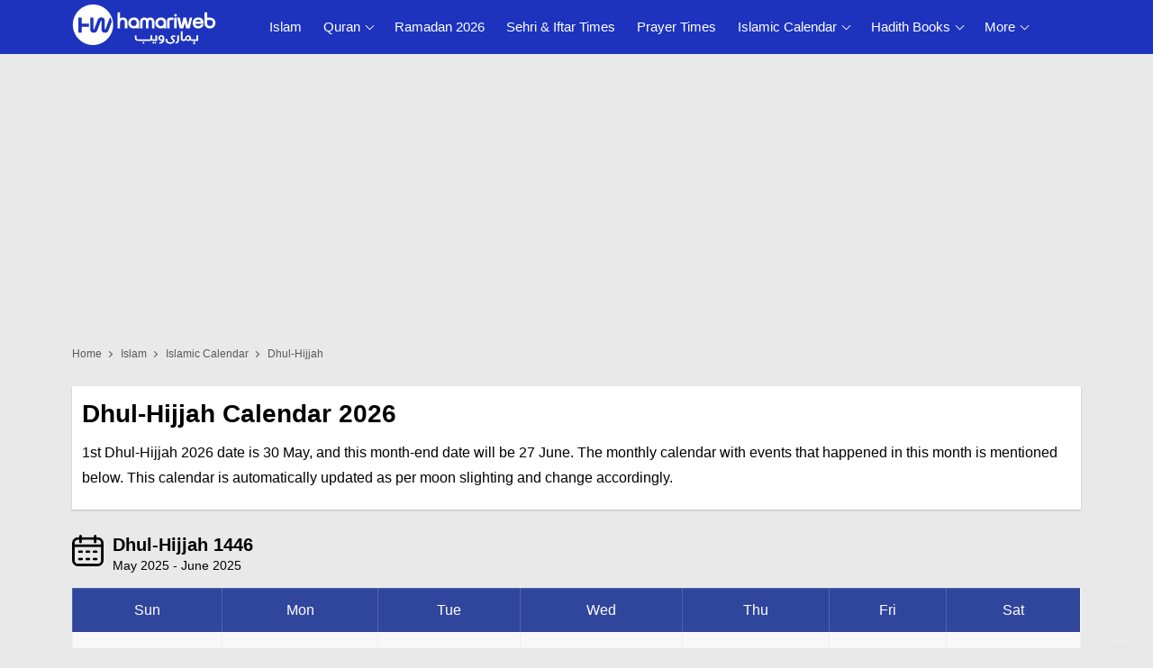

--- FILE ---
content_type: text/html; charset=utf-8
request_url: https://hamariweb.com/islam/dhul-hijjah_calendar.aspx
body_size: 21166
content:
<!DOCTYPE html>
<html lang="en-US">
<head id="Head1"><meta charset="utf-8" />
    <script async src="//c.pubguru.net/pg.hamariweb.js" type="1d3444b0de75a6fb9063480a-text/javascript"></script>    
    <script async src="https://securepubads.g.doubleclick.net/tag/js/gpt.js" type="1d3444b0de75a6fb9063480a-text/javascript"></script>    
    
    <script type="1d3444b0de75a6fb9063480a-text/javascript">window.googletag = window.googletag || {}; window.googletag.cmd = window.googletag.cmd || []; window.googletag.cmd.push(function () { window.__onpageGptEmbed = (new Date()).getTime() })</script>
    
    <meta http-equiv="X-UA-Compatible" content="IE=edge" /> 
    <script type="1d3444b0de75a6fb9063480a-text/javascript">
        class UPLazyLoadScripts {constructor(e) {this.triggerEvents = e, this.eventOptions = {passive: !0}, this.userEventListener = this.triggerListener.bind(this), this.delayedScripts = {normal: [],async: [],defer: []}, this.allJQueries = []}_addUserInteractionListener(e) {this.triggerEvents.forEach((t => window.addEventListener(t, e.userEventListener, e.eventOptions)))}_removeUserInteractionListener(e) {this.triggerEvents.forEach((t => window.removeEventListener(t, e.userEventListener, e.eventOptions)))}triggerListener() {this._removeUserInteractionListener(this), "loading" === document.readyState ? document.addEventListener("DOMContentLoaded", this._loadEverythingNow.bind(this)) : this._loadEverythingNow()}async _loadEverythingNow() {this._delayEventListeners(), this._delayJQueryReady(this), this._handleDocumentWrite(), this._registerAllDelayedScripts(), this._preloadAllScripts(), await this._loadScriptsFromList(this.delayedScripts.normal), await this._loadScriptsFromList(this.delayedScripts.defer), await this._loadScriptsFromList(this.delayedScripts.async), await this._triggerDOMContentLoaded(), await this._triggerWindowLoad(), window.dispatchEvent(new Event("rocket-allScriptsLoaded"))}_registerAllDelayedScripts() {document.querySelectorAll("script[type=uplazyloadscript]").forEach((e => {e.hasAttribute("src") ? e.hasAttribute("async") && !1 !== e.async ? this.delayedScripts.async.push(e) : e.hasAttribute("defer") && !1 !== e.defer || "module" === e.getAttribute("data-rocket-type") ? this.delayedScripts.defer.push(e) : this.delayedScripts.normal.push(e) : this.delayedScripts.normal.push(e)}))}async _transformScript(e) {return await this._requestAnimFrame(), new Promise((t => {const n = document.createElement("script");let i;[...e.attributes].forEach((e => {let t = e.nodeName;"type" !== t && ("data-rocket-type" === t && (t = "type", i = e.nodeValue), n.setAttribute(t, e.nodeValue))})), e.hasAttribute("src") && this._isValidScriptType(i) ? (n.addEventListener("load", t), n.addEventListener("error", t)) : (n.text = e.text, t()), e.parentNode.replaceChild(n, e)}))}_isValidScriptType(e) {return !e || "" === e || "string" == typeof e && ["text/javascript", "text/x-javascript", "text/ecmascript", "text/jscript", "application/javascript", "application/x-javascript", "application/ecmascript", "application/jscript", "module"].includes(e.toLowerCase())}async _loadScriptsFromList(e) {const t = e.shift();return t ? (await this._transformScript(t), this._loadScriptsFromList(e)) : Promise.resolve()}_preloadAllScripts() {var e = document.createDocumentFragment();[...this.delayedScripts.normal, ...this.delayedScripts.defer, ...this.delayedScripts.async].forEach((t => {const n = t.getAttribute("src");if (n) {const t = document.createElement("link");t.href = n, t.rel = "preload", t.as = "script", e.appendChild(t)}})), document.head.appendChild(e)}_delayEventListeners() {let e = {};function t(t, n) {! function(t) {function n(n) {return e[t].eventsToRewrite.indexOf(n) >= 0 ? "rocket-" + n : n}e[t] || (e[t] = {originalFunctions: {add: t.addEventListener,remove: t.removeEventListener},eventsToRewrite: []}, t.addEventListener = function() {arguments[0] = n(arguments[0]), e[t].originalFunctions.add.apply(t, arguments)}, t.removeEventListener = function() {arguments[0] = n(arguments[0]), e[t].originalFunctions.remove.apply(t, arguments)})}(t), e[t].eventsToRewrite.push(n)}function n(e, t) {let n = e[t];Object.defineProperty(e, t, {get: () => n || function() {},set(i) {e["rocket" + t] = n = i}})}t(document, "DOMContentLoaded"), t(window, "DOMContentLoaded"), t(window, "load"), t(window, "pageshow"), t(document, "readystatechange"), n(document, "onreadystatechange"), n(window, "onload"), n(window, "onpageshow")}_delayJQueryReady(e) {let t = window.jQuery;Object.defineProperty(window, "jQuery", {get: () => t,set(n) {if (n && n.fn && !e.allJQueries.includes(n)) {n.fn.ready = n.fn.init.prototype.ready = function(t) {e.domReadyFired ? t.bind(document)(n) : document.addEventListener("rocket-DOMContentLoaded", (() => t.bind(document)(n)))};const t = n.fn.on;n.fn.on = n.fn.init.prototype.on = function() {if (this[0] === window) {function e(e) {return e.split(" ").map((e => "load" === e || 0 === e.indexOf("load.") ? "rocket-jquery-load" : e)).join(" ")}"string" == typeof arguments[0] || arguments[0] instanceof String ? arguments[0] = e(arguments[0]) : "object" == typeof arguments[0] && Object.keys(arguments[0]).forEach((t => {delete Object.assign(arguments[0], {[e(t)]: arguments[0][t]})[t]}))}return t.apply(this, arguments), this}, e.allJQueries.push(n)}t = n}})}async _triggerDOMContentLoaded() {this.domReadyFired = !0, await this._requestAnimFrame(), document.dispatchEvent(new Event("rocket-DOMContentLoaded")), await this._requestAnimFrame(), window.dispatchEvent(new Event("rocket-DOMContentLoaded")), await this._requestAnimFrame(), document.dispatchEvent(new Event("rocket-readystatechange")), await this._requestAnimFrame(), document.rocketonreadystatechange && document.rocketonreadystatechange()}async _triggerWindowLoad() {await this._requestAnimFrame(), window.dispatchEvent(new Event("rocket-load")), await this._requestAnimFrame(), window.rocketonload && window.rocketonload(), await this._requestAnimFrame(), this.allJQueries.forEach((e => e(window).trigger("rocket-jquery-load"))), window.dispatchEvent(new Event("rocket-pageshow")), await this._requestAnimFrame(), window.rocketonpageshow && window.rocketonpageshow()}_handleDocumentWrite() {const e = new Map;document.write = document.writeln = function(t) {const n = document.currentScript;n || console.error("unable to document.write this: " + t);const i = document.createRange(),r = n.parentElement;let a = e.get(n);void 0 === a && (a = n.nextSibling, e.set(n, a));const o = document.createDocumentFragment();i.setStart(o, 0), o.appendChild(i.createContextualFragment(t)), r.insertBefore(o, a)}}async _requestAnimFrame() {return new Promise((e => requestAnimationFrame(e)))}static run() {const e = new UPLazyLoadScripts(["keydown", "mousemove", "touchmove", "touchstart", "touchend", "wheel"]);e._addUserInteractionListener(e)}}UPLazyLoadScripts.run();
    </script> 
    <title>
	Dhul-Hijjah Calendar - 1st Dhul-Hijjah 2026 Date
</title><meta http-equiv="Cache-control" content="public" max-age="1440" /><meta name="viewport" content="width=device-width, initial-scale=1.0" /><link href="//fonts.gstatic.com" crossorigin="" rel="preconnect" />
    
    <!-- Favicons -->
    <link rel="apple-touch-icon" sizes="57x57" href="https://cdn.hamariweb.com/icons/apple-icon-57x57.png" /><link rel="apple-touch-icon" sizes="60x60" href="https://cdn.hamariweb.com/icons/apple-icon-60x60.png" /><link rel="apple-touch-icon" sizes="72x72" href="https://cdn.hamariweb.com/icons/apple-icon-72x72.png" /><link rel="apple-touch-icon" sizes="76x76" href="https://cdn.hamariweb.com/icons/apple-icon-76x76.png" /><link rel="apple-touch-icon" sizes="114x114" href="https://cdn.hamariweb.com/icons/apple-icon-114x114.png" /><link rel="apple-touch-icon" sizes="120x120" href="https://cdn.hamariweb.com/icons/apple-icon-120x120.png" /><link rel="apple-touch-icon" sizes="144x144" href="https://cdn.hamariweb.com/icons/apple-icon-144x144.png" /><link rel="apple-touch-icon" sizes="152x152" href="https://cdn.hamariweb.com/icons/apple-icon-152x152.png" /><link rel="apple-touch-icon" sizes="180x180" href="https://cdn.hamariweb.com/icons/apple-icon-180x180.png" /><link rel="icon" type="image/png" sizes="192x192" href="https://cdn.hamariweb.com/icons/android-icon-192x192.png" /><link rel="icon" type="image/png" sizes="32x32" href="https://cdn.hamariweb.com/icons/favicon-32x32.png" /><link rel="icon" type="image/png" sizes="96x96" href="https://cdn.hamariweb.com/icons/favicon-96x96.png" /><link rel="icon" type="image/png" sizes="16x16" href="https://cdn.hamariweb.com/icons/favicon-16x16.png" /><link rel="manifest" href="https://cdn.hamariweb.com/icons/manifest.json" /><meta name="msapplication-TileColor" content="#ffffff" /><meta name="msapplication-TileImage" content="https://cdn.hamariweb.com/icons/ms-icon-144x144.png" /><meta name="theme-color" content="#ffffff" /><link rel="preload" as="image" href="https://cdn.hamariweb.com/images/hw-logo-light.png" type="image/png" fetchpriority="high" /><link rel="preload" as="image" href="https://cdn.hamariweb.com/images/hw-logo-light.svg" type="image/svg+xml" fetchpriority="high" />

    <script type="application/ld+json">
    {
        "@context": "https://schema.org",
        "@type": "WebSite",
        "name": "Hamariweb",
        "alternateName": "Hamariweb.com",
        "url": "https://hamariweb.com/"
    }
    </script>
    <script type="application/ld+json">
    {
        "@context": "https://schema.org",
        "@type": "Organization",
        "url": "https://hamariweb.com/",
        "logo": "https://cdn.hamariweb.com/images/hwlogo.png",
        "sameAs": [
            "https://www.facebook.com/hamariwebsite",
            "https://twitter.com/hamariweb",
            "https://www.linkedin.com/company/hamariweb.com/",
            "https://www.youtube.com/c/Hamariwebcom",
            "https://www.instagram.com/hamariweb/"
        ],
        "contactPoint": [{
            "@type": "ContactPoint",
            "telephone": "+92-316-8141973",
            "contactType": "customer service",
            "areaServed": "PK"
        }]
    }
    </script>
    <script type="uplazyloadscript" data-rocket-type='text/javascript' src="https://cdn.hamariweb.com/js/jquery.min.js"></script>
    <script type="uplazyloadscript" data-rocket-type='text/javascript' src="https://cdn.hamariweb.com/js/jquery-ui.min.js"></script>
    <script async src="https://cdn.hamariweb.com/js/lazysizesbg.min.js" type="1d3444b0de75a6fb9063480a-text/javascript"></script>
    
    <script type="1d3444b0de75a6fb9063480a-text/javascript">
        window.pg = window.pg || [];
        window.pg.disabledUnits = ['/1021105/HW_MM_sidebar1', '/1021105/HW_MM_sidebar2', '/1021105/HW_MM_inarticle'];
        window.pg.kvps = window.pg.kvps || {};
          
        window.pg.kvps["Section"] = "Islam";

    </script>    
    
    
    
    <script type="1d3444b0de75a6fb9063480a-text/javascript">(function (w, d, s, l, i) { w[l] = w[l] || []; w[l].push({ 'gtm.start': new Date().getTime(), event: 'gtm.js' }); var f = d.getElementsByTagName(s)[0], j = d.createElement(s), dl = l != 'dataLayer' ? '&l=' + l : ''; j.async = true; j.src = 'https://www.googletagmanager.com/gtm.js?id=' + i + dl; f.parentNode.insertBefore(j, f); })(window, document, 'script', 'dataLayer', 'GTM-MH9G37');</script>

    <script type="1d3444b0de75a6fb9063480a-text/javascript">if (window.top !== window.self) window.top.location.replace(window.self.location.href); if (document.location.href.indexOf('//islam') > -1) { document.location.href = document.location.href.replace('//islam', '/islam'); } if (document.location.href.indexOf('islam//') > -1) { document.location.href = document.location.href.replace('islam//', 'islam/'); }</script>

    <style>#back-to-top,.btn,a,a:focus,a:hover{text-decoration:none}.nav-icon-toggle,button,input{overflow:visible}:root{--primary-color:#1d33bd;--primary-font:"Plus Jakarta Sans",sans-serif}.logo{width:160px;height:50px;display:block;background-size:contain;background-repeat:no-repeat}.logo:focus-visible{border:none;outline:0}.nav__right,.nav__search{margin-left:auto}.nav{min-height:60px;-webkit-backface-visibility:hidden;backface-visibility:hidden;z-index:120;position:relative;-webkit-transition:height .3s ease-in-out;transition:height .3s ease-in-out}.nav__right{display:-webkit-box;display:-ms-flexbox;display:flex}.nav__right a:focus,.nav__right a:hover{color:#2d95e3}.nav__search-box{width:300px;position:absolute;right:0;top:100%;padding:15px 20px;background-color:#f7f7f7;display:none;-webkit-box-shadow:0 4px 20px rgba(0,0,0,.1);box-shadow:0 4px 20px rgba(0,0,0,.1)}.nav__search-input{margin-bottom:0;display:block;line-height:40px}.nav__search-trigger{color:#000;font-size:23px;display:inline-block;width:24px;height:48px;line-height:48px;text-align:center}.nav__search .ui-close{font-size:20px;position:relative}.nav-icon-toggle{padding:0;display:inline-block;-webkit-transition:.15s linear;transition:.15s linear;font:inherit;color:inherit;background-color:transparent;margin-right:20px}.nav-icon-toggle:focus,input:focus,select:focus,textarea:focus{outline:0}.nav-icon-toggle__box{width:18px;height:20px;position:relative;display:block}.nav-icon-toggle__inner{display:block;top:50%;margin-top:-1px;margin-left:3px;width:18px}.nav-icon-toggle__inner,.nav-icon-toggle__inner:after,.nav-icon-toggle__inner:before{height:2px;background-color:#fff;position:absolute;-webkit-transition:.2s;transition:.2s}#back-to-top:hover,.nav--sticky.sticky,.nav__holder{background-color:var(--primary-color)}.nav-icon-toggle:hover .nav-icon-toggle__inner,.nav-icon-toggle:hover .nav-icon-toggle__inner:after,.nav-icon-toggle:hover .nav-icon-toggle__inner:before{background-color:#2d95e3}.nav-icon-toggle__inner:after,.nav-icon-toggle__inner:before{content:"";display:block}.nav-icon-toggle__inner:before{top:-6px;width:18px}.nav-icon-toggle__inner:after{bottom:-6px;width:18px}.nav--sticky.offset{-webkit-transform:translate3d(0,-100%,0);transform:translate3d(0,-100%,0);transition:.3s ease-in-out}.nav--sticky.sticky{position:fixed;visibility:hidden;opacity:0;left:0;right:0;top:0;-webkit-box-shadow:0 0 5px rgba(0,0,0,.1);box-shadow:0 0 5px rgba(0,0,0,.1);z-index:120}.nav--sticky.sticky.scrolling{opacity:1;visibility:visible;-webkit-transform:translate3d(0,0,0);transform:translate3d(0,0,0);transition:.3s ease-in-out}.flex-parent{display:-webkit-box;display:-ms-flexbox;display:flex;-ms-flex-flow:row nowrap;-webkit-box-orient:horizontal;-webkit-box-direction:normal;flex-flow:row nowrap;-webkit-box-pack:justify;-ms-flex-pack:justify;justify-content:space-between;-webkit-box-align:center;-ms-flex-align:center;align-items:center;min-height:60px}.flex-child{margin:0 auto}.d-none,.d_none,.mobile_menu,.search_box input[type=radio],.tab__content,input[type=radio],ul.breadcrumbs li:last-child a:after{display:none}.footer{position:relative;background-color:#000;padding:20px 0}.footer a,.footer p{color:#fff;margin:0;font-size:15px}.footer_spacer{width:100%;height:100px;display:block;background:#fff}#back-to-top{z-index:100;width:34px;height:34px;text-align:center;font-size:12px;border:1px solid #eee3;position:fixed;bottom:-34px;right:20px;line-height:32px;color:#fff;cursor:pointer;background-color:rgba(23,24,33,.5);-webkit-box-shadow:1px 1.732px 12px 0 rgb(0 0 0 / 3%);box-shadow:1px 1.732px 12px 0 rgb(0 0 0 / 3%);transition:.3s ease-in-out}#back-to-top:hover{border-color:transparent}@media (min-width:1200px){.nav__dropdown .nav__dropdown,.nav__menu,.nav__menu>li,.nav__menu>li>a{position:relative}.nav__menu>li>a:hover{color:#fff}.nav__dropdown-menu>li>a:hover{color:var(--primary-color)}.nav__dropdown>a:after{content:'';margin-left:7px;font-size:10px;width:7px;height:7px;color:#000;display:inline-block;border-right:1px solid #fff;border-bottom:1px solid #fff;transform:rotate(45deg);margin-bottom:3px}.nav__dropdown .nav__dropdown>a:after{content:'';position:absolute;right:20px;top:35%;-webkit-transform:translateY(-50%);transform:translateY(-50%);transform:rotate(-45deg);border-right:1px solid #000;border-bottom:1px solid #000}.nav__menu>li>a{color:#fff;font-size:15px;line-height:60px;font-weight:500;text-transform:capitalize;padding:0 10px;display:block;font-family:var(--primary-font)}.nav__menu>li{display:inline-block;text-align:center}.nav__dropdown-menu{position:absolute;top:100%;left:0;padding:0;z-index:1000;min-width:200px;width:100%;text-align:left;list-style:none;white-space:nowrap;background-color:#fff;-webkit-box-shadow:0 4px 20px rgba(0,0,0,.1);box-shadow:0 4px 20px rgba(0,0,0,.1);background-clip:padding-box;display:block;visibility:hidden;opacity:0;-webkit-transition:.1s ease-in-out;transition:.1s ease-in-out}.nav__dropdown-menu>li>a{color:#000;padding:10px 15px;font-size:14px;display:block;border-bottom:1px solid #eee}.nav__dropdown:hover>.nav__dropdown-menu{opacity:1;visibility:visible}.nav__dropdown-menu .nav__dropdown-menu{left:100%;top:0}.nav-icon-toggle,.sidenav__close,.sidenav__menu-toggle{display:none}.d-lg-block-menu{display:block}.nav__dropdown-menu.more{right:0;left:auto}}@media(max-width:1199px){.sidenav__close{position:absolute;right:15px;top:15px}.sidenav__close-button{padding:0;background:0 0;border:0;color:#fff;width:24px;height:24px}.sidenav__close-icon{font-size:22px;line-height:24px}.content-overlay{position:fixed;width:100%;height:100%;top:0;bottom:0;opacity:0;visibility:hidden;-webkit-transition:.3s cubic-bezier(.16, .36, 0, .98);transition:.3s cubic-bezier(.16, .36, 0, .98);background-color:rgba(0,0,0,.5)}.content-overlay--is-visible{opacity:1;visibility:visible}.nav__right-item{margin-right:0}.sidenav__menu-toggle{position:absolute;top:0;right:5px;background-color:transparent;border:none;color:#54555e;font-size:12px;padding:0;width:46px;height:46px;text-align:center}.sidenav__menu-toggle .ui-arrow-down:before{content:'';width:7px;height:7px;color:#000;display:inline-block;border-right:1px solid #fff;border-bottom:1px solid #fff;transform:rotate(45deg);margin-bottom:4px}.sidenav__close-button:focus,.sidenav__menu-toggle:focus{outline:0}.nav__search-box{width:100%}.logo{position:absolute;left:50%;top:50%;-webkit-transform:translate(-50%,-50%);transform:translate(-50%,-50%)}.nav__wrap{text-align:left;left:0;background-color:#1d33bd;position:fixed;top:0;bottom:0;width:320px;height:100vh;z-index:999;overflow-y:auto;-webkit-transition:-webkit-transform .5s cubic-bezier(.55, 0, .1, 1);transition:transform .5s cubic-bezier(.55, 0, .1, 1);transition:transform .5s cubic-bezier(.55, 0, .1, 1),-webkit-transform .5s cubic-bezier(.55, 0, .1, 1);-webkit-transform:translateX(-320px);transform:translateX(-320px)}.sidenav--is-open{-webkit-transform:translateX(0);transform:translateX(0)}.nav__menu{list-style:none;padding:50px 0}.nav__menu li{position:relative;border-bottom:1px solid #e3e4e826;font-size:14px}.nav__menu li:last-child{border-bottom:0}.nav__menu li a{text-transform:capitalize;font-family:var(--primary-font);width:100%;display:block;color:#fff;padding:12px 15px;font-size:15px;font-weight:600;-webkit-transition:background .3s;transition:background .3s}.nav__dropdown-menu{list-style:none;overflow:hidden;display:none}.sidenav__menu--is-open>a{color:#fff;border-bottom:1px solid #e3e4e826}.nav__dropdown-menu li a{padding-left:25px!important}}@media(max-width:767px){.mobile_menu ul li a.more_link:after,.mobile_menu ul li a.more_link:before{content:'';transform:rotate(-45deg);border-right:1px solid #111;border-bottom:1px solid #111;margin-left:5px;width:8px;height:8px;display:inline-block;position:absolute;top:5px}.nav{margin-bottom:10px;min-height:90px!important}header.nav.sticky-top-nav{min-height:140px!important}.mobile_menu{background:#f1f1f1;border-top:2px solid #f1f1f1;border-bottom:0 solid #f1f1f1;white-space:nowrap;overflow-x:auto;-webkit-overflow-scrolling:touch;-ms-overflow-style:-ms-autohiding-scrollbar;width:100%;display:block}.mobile_menu ul{width:100%;margin:0}.mobile_menu ul li{display:inline-block;padding:7px 5px;background:#fff;vertical-align:top}.mobile_menu ul li a{font-size:12px;color:#111;text-transform:capitalize;padding:0 5px;font-weight:600;font-family:var(--primary-font)}.mobile_menu ul li a.more_link{position:relative;padding-right:17px}.mobile_menu ul li a.more_link:after{right:0}.mobile_menu ul li a.more_link:before{right:6px}}.breadcrumbs,.limit_1,.limit_2{overflow:hidden;text-overflow:ellipsis}.app-bar img{vertical-align:text-bottom}.search_box,.search_inline,.shadow-sm{-webkit-box-shadow:0 1px 2px rgb(0 0 0 / 20%)}body,button,input,select,textarea{font-family:Poppins,sans-serif}.ads_height{height:280px}.urdufontgray14,table.info_bottom_table tr td:nth-child(2n) a{text-align:right;font-family:urdufont;direction:rtl;display:block}ul.breadcrumbs li,ul.breadcrumbs li a{text-transform:capitalize;font-weight:400}button,select{text-transform:none}.breadcrumbs,.btn{white-space:nowrap}.mt_15{margin-top:15px}.container,.info_bottom_table{width:100%}.shadow-sm{box-shadow:0 1px 2px rgb(0 0 0 / 20%)}input[type=radio]+label:before{display:inline-block;content:"";-webkit-box-shadow:0 0 0 1px #dbdce1;box-shadow:0 0 0 1px #dbdce1;border-radius:40px;margin:-3px 5px 0 0;outline:0;vertical-align:middle;cursor:pointer;width:15px;height:15px}.search_box input[type=radio]:checked+label:before,input[type=radio]:checked+label:before{background-color:#000;border:4px solid #fff;padding:3px}.search_box input[type=checkbox]+label,input[type=checkbox]+label,input[type=radio]+label{cursor:pointer;margin-bottom:0;position:relative;line-height:22px}.urdufontgray14{font-size:14pt;color:#2e2e2e;line-height:1.5em}.search_box,.search_inline{position:relative;background:#129bd3;padding:2px;box-shadow:0 1px 2px rgb(0 0 0 / 20%)}.search_box_form input{height:34px;font-size:14px}.nav__search-form,.relative,.search_box_form,.section{position:relative}.search_box_form .btn,.search_box_form .btn:focus{position:absolute;top:0;right:0;width:auto;font-weight:500;text-transform:capitalize;letter-spacing:.5px;font-size:14px;height:34px;line-height:34px;padding:0 12px;color:#fff}.info_bottom_table tr td{border-bottom:1px solid #eee;padding:10px 0}.info_bottom_table tr:first-child td{padding-top:0}.info_bottom_table tr:last-child td{border-bottom:none;padding-bottom:0}table.info_bottom_table tr td:nth-child(odd) a{color:#000;font-size:16px}table.info_bottom_table tr td:nth-child(2n) a{color:#000;font-size:18px}.visible-lg,.visible-md,.visible-sm,.visible-xs{display:none!important}.rtl,.urdu_dir{direction:rtl}*,:after,:before{-webkit-box-sizing:border-box;box-sizing:border-box}.d-block,.tab_content_active,article,aside,footer,header,main,nav,section{display:block}button{border-radius:0}button,input,optgroup,select,textarea{margin:0;font-size:inherit;line-height:inherit}[type=reset],[type=submit],button,html [type=button]{-webkit-appearance:button}.row{display:-webkit-box;display:-ms-flexbox;display:flex;-ms-flex-wrap:wrap;flex-wrap:wrap;margin-right:-10px;margin-left:-10px}.col,.col-1,.col-10,.col-11,.col-12,.col-2,.col-3,.col-4,.col-5,.col-6,.col-7,.col-8,.col-9,.col-auto,.col-lg,.col-lg-1,.col-lg-10,.col-lg-11,.col-lg-12,.col-lg-2,.col-lg-3,.col-lg-4,.col-lg-5,.col-lg-6,.col-lg-7,.col-lg-8,.col-lg-9,.col-lg-auto,.col-md,.col-md-1,.col-md-10,.col-md-11,.col-md-12,.col-md-2,.col-md-3,.col-md-4,.col-md-5,.col-md-6,.col-md-7,.col-md-8,.col-md-9,.col-md-auto,.col-sm,.col-sm-1,.col-sm-10,.col-sm-11,.col-sm-12,.col-sm-2,.col-sm-3,.col-sm-4,.col-sm-5,.col-sm-6,.col-sm-7,.col-sm-8,.col-sm-9,.col-sm-auto,.col-xl,.col-xl-1,.col-xl-10,.col-xl-11,.col-xl-12,.col-xl-2,.col-xl-3,.col-xl-4,.col-xl-5,.col-xl-6,.col-xl-7,.col-xl-8,.col-xl-9,.col-xl-auto{position:relative;width:100%;min-height:1px;padding-right:10px;padding-left:10px}.container{padding-right:10px;padding-left:10px;margin-right:auto;margin-left:auto}.ui-menu,ul{list-style:none;padding:0}@media (min-width:576px){.container{max-width:540px}}@media (min-width:768px){.container{max-width:720px}.col-md-2{-webkit-box-flex:0;-ms-flex:0 0 16.666667%;flex:0 0 16.666667%;max-width:16.666667%}.col-md-3{-webkit-box-flex:0;-ms-flex:0 0 25%;flex:0 0 25%;max-width:25%}.col-md-4{-webkit-box-flex:0;-ms-flex:0 0 33.33%;flex:0 0 33.33%;max-width:33.33}.col-md-5{-webkit-box-flex:0;-ms-flex:0 0 41.66667%;flex:0 0 41.66667%;max-width:41.66667%}.col-md-7{-webkit-box-flex:0;-ms-flex:0 0 58.33333%;flex:0 0 58.33333%;max-width:58.33333%}.col,.col-md-6{-webkit-box-flex:0;-ms-flex:0 0 50%;flex:0 0 50%;max-width:50%}.col-md-8{-webkit-box-flex:0;-ms-flex:0 0 66.66667%;flex:0 0 66.66667%;max-width:66.66667%}.col-md-9{-ms-flex:0 0 75%;flex:0 0 75%;max-width:75%}}@media (min-width:992px){.col-5,.col-lg-7{-webkit-box-flex:0}.d-lg-block{display:block}.col-5{-ms-flex:0 0 20%;flex:0 0 20%;max-width:20%}.col-lg-7{-ms-flex:0 0 58.33333%;flex:0 0 58.33333%;max-width:58.33333%}.col-lg-5{-webkit-box-flex:0;-ms-flex:0 0 41.66667%;flex:0 0 41.66667%;max-width:41.66667%}.col-lg-10{-ms-flex:0 0 83.333333%;flex:0 0 83.333333%;max-width:83.333333%}.col-lg-12{-ms-flex:0 0 100%;flex:0 0 100%;max-width:100%}.text-lg-right{text-align:right}.col-lg-2{-webkit-box-flex:0;-ms-flex:0 0 16.66667%;flex:0 0 16.66667%;max-width:16.66667%}.col-lg-3{-webkit-box-flex:0;-ms-flex:0 0 25%;flex:0 0 25%;max-width:25%}.col-lg-4{-webkit-box-flex:0;-ms-flex:0 0 33.33333%;flex:0 0 33.33333%;max-width:33.33333%}.col-lg-6{-webkit-box-flex:0;-ms-flex:0 0 50%;flex:0 0 50%;max-width:50%}.col-lg-8{-webkit-box-flex:0;-ms-flex:0 0 66.66667%;flex:0 0 66.66667%;max-width:66.66667%}.col-lg-9{-webkit-box-flex:0;-ms-flex:0 0 75%;flex:0 0 75%;max-width:75%}}.btn,.text-center{text-align:center}ul.breadcrumbs li{color:#595959;font-size:12px;display:inline;padding:10px 0}ul.breadcrumbs li a{color:#595959;font-size:12px;position:relative;padding-top:10px;padding-bottom:10px}ul.breadcrumbs li a:focus,ul.breadcrumbs li a:hover{color:#007bff}ul.breadcrumbs li a:after{content:'';-webkit-transform:translateY(-50%);transform:translateY(-50%);transform:rotate(-45deg);border-right:1px solid #595959;border-bottom:1px solid #595959;display:inline-block;width:5px;height:5px;margin:0 6px 1px}.ui-helper-hidden-accessible{border:0;clip:rect(0 0 0 0);height:1px;margin:-1px;overflow:hidden;padding:0;position:absolute;width:1px}.ui-menu,body,ul{margin:0}.ui-front{z-index:100}.ui-autocomplete{position:absolute;top:0;left:0;cursor:default}.ui-menu{display:block;outline:0}.ui-menu .ui-menu-item{margin:0;cursor:pointer}.ui-menu .ui-menu-item-wrapper{position:relative;padding:10px;font-size:14px;border-bottom:1px solid #eee}.ui-widget{font-size:14px;font-weight:500}.ui-widget-content{background:#fff;color:#000;border:1px solid #fff;-webkit-box-shadow:0 1px 2px rgb(0 0 0 / 20%);box-shadow:0 1px 2px rgb(0 0 0 / 20%)}.ui-button.ui-state-active:hover,.ui-button:active,.ui-state-active,.ui-widget-content .ui-state-active,.ui-widget-header .ui-state-active,a.ui-button:active{background:#fff;font-weight:500;color:#00f;font-size:14px}.btn,.nav-icon-toggle{border:0;cursor:pointer}.section_title .title a,.section_title h1 a,.section_title h2 a,.section_title h3 a,.view_more_link:hover,a,body,h1,h2,h3,h4,h5,h6,p{color:#000}a:focus,a:hover{color:#00f}@media (min-width:1200px){.container{max-width:1140px}}@media only screen and (max-width:991px){.visible-sm{display:block!important}.hidden-sm{display:none!important}}.btn,.section,.view_more_link:after{display:inline-block}body{padding:0;font-size:16px;line-height:1.5;outline:0;font-weight:400}img{border:none;max-width:100%;-webkit-user-select:none;-moz-user-select:none;-o-user-select:none;-ms-user-select:none;user-select:none;vertical-align:middle}.bg_gray{background:#e9e9e9}.btn,.btn:hover{background-color:#000}h1,h2,h3,h4,h5,h6{margin-top:0;margin-bottom:10px;font-weight:600;line-height:1.4}h1{font-size:28px}h2{font-size:26px}p,ul.content_list li{font-size:16px;font-weight:400;line-height:28px}p{margin:0 0 10px}.btn{text-transform:uppercase;font-weight:600;color:#fff;position:relative;z-index:1;vertical-align:middle}.search_button_en,.search_button_ur{background:#119ad1;color:#fff;position:absolute;top:0;width:43px;height:36px;line-height:36px;padding:0!important;border:0;vertical-align:middle;text-align:center}.btn:hover{color:#fff;border-color:transparent}.btn i{font-size:20px}input,select,textarea{height:45px;border:1px solid #e3e4e8;background-color:#fff;width:100%;margin-bottom:24px;padding:0 6px;-webkit-transition:border-color .3s ease-in-out,background-color .3s ease-in-out;transition:border-color .3s ease-in-out,background-color .3s ease-in-out}button,html input[type=button],input[type=reset],input[type=submit]{-webkit-appearance:button;cursor:pointer}input:focus,textarea:focus{border-color:#2d95e3;background-color:#fff;outline:0;-webkit-box-shadow:none;box-shadow:none}input::-webkit-input-placeholder,textarea::-webkit-input-placeholder{color:#54555e}.search_button_en{font-size:22px;right:0}.search_button_ur{font-size:22px;left:0}.section,.shadow,.tab_row .tab_content{background:#fff}.search_button_en:hover,search_button_en:focus{color:#fff!important}.search_box input[type=radio]+label:before{display:inline-block;content:"";width:15px;height:15px;-webkit-box-shadow:0 0 0 1px #dbdce1;box-shadow:0 0 0 1px #dbdce1;border-radius:40px;margin:-3px 2px 0 5px;outline:0;vertical-align:middle;cursor:pointer}.section{padding:10px;width:100%;border:1px solid #fff;-webkit-box-shadow:0 1px 2px rgb(0 0 0 / 20%);box-shadow:0 1px 2px rgb(0 0 0 / 20%)}.shadow{-webkit-box-shadow:0 6px 30px -10px #d5dbed;box-shadow:0 6px 30px -10px #d5dbed}.section_title h1{font-size:22px;font-weight:600;text-transform:capitalize;margin-bottom:20px}.section_title .title,.section_title h2,.section_title h3{font-size:20px;font-weight:600;text-transform:capitalize;margin-bottom:15px;color:#000;line-height:1.4}.section_title .single_title{font-size:20px;font-weight:600;text-transform:capitalize;margin-bottom:20px;color:#171821;line-height:1.4}.mx_0{margin-left:0;margin-right:0}.px_0{padding-left:0;padding-right:0}.mb_0,mb_0{margin-bottom:0}.mt_25{margin-top:25px}.mb_25{margin-bottom:25px}.mb_15,ul.content_list{margin-bottom:15px}.view_more_link{cursor:pointer;text-transform:capitalize;display:block;color:#00f;font-size:14px}.view_more_link:after{content:'';margin-left:4px;font-size:11px;vertical-align:middle;width:8px;height:8px;border-top:1px solid;border-right:1px solid;transform:rotate(45deg)}.text-left{text-align:left}.text-right{text-align:right}.mx_5{margin-right:-5px;margin-left:-5px}.px_5{padding-right:5px;padding-left:5px}.limit_1,.limit_2{display:-webkit-box;-webkit-box-orient:vertical}.limit_1{-webkit-line-clamp:1}.limit_2{-webkit-line-clamp:2}ul.content_list{list-style:disc;margin-left:18px}ul.content_list li{margin:0 0 5px}.section h2:first-child,.section h3:first-child{margin-top:0}.section h2,.section h3{margin-bottom:5px;margin-top:1.8rem}@media(max-width:991px){.footer{padding:12px 0;text-align:center}.footer a{font-size:14px}.footer p{padding-bottom:2px}.section_title .title{font-size:20px}.section{padding:8px}.mb_25{margin-bottom:15px}.mb_15,.section_title .title,.section_title h2,.section_title h3{margin-bottom:12px}.view_more_link{text-align:center;background:#fff;padding:8px 0}}@media (max-width:767px){.container{overflow-x:hidden}body{overflow-x:hidden!important}.col-sm-6{-webkit-box-flex:0;-ms-flex:0 0 50%;flex:0 0 50%;max-width:50%}.section_title h1,h1{font-size:20px}.mt_25{margin-top:12px}.ur_gbox,table.info_bottom_table tr td:nth-child(2n) a,table.info_bottom_table tr td:nth-child(odd) a{font-size:14px}.h5,.link_h5{font-size:14px!important;margin-bottom:12px!important}input,select,textarea{font-size:13px}input:focus,select:focus,textarea:focus{box-shadow:none;outline:0}.search_box,.search_inline{padding:2px}.search_box_form .btn,.search_box_form .btn:focus{font-size:12px;height:100%;line-height:35px}.section_title .single_title,.section_title .title,.section_title h2,.section_title h3{font-size:18px}.h5{padding:0 0 8px 14px!important}.h5:after{width:6px!important;height:6px!important}}.section h3[itemprop=name],.section h4[itemprop=name]{margin-top:1.8rem!important;font-size:20px}.app-bar .app-bar-icon,.app-bar .app-bar-install,.app-bar .app-bar-text div:first-child{font-family:"Source Sans Pro",sans-serif;font-size:11px}.app-bar{height:50px;background-color:#f2f2f2;padding:5px 10px;display:none}.app-bar img{width:35px}.app-bar .app-bar-text{display:inline-block;margin-left:5px;color:#000}.app-bar .app-bar-text div:last-child{font-size:10px;font-family:"Source Sans Pro",sans-serif}.app-bar .app-bar-install{text-transform:uppercase;color:Navy;position:absolute;right:20px;top:14px}ul.content_list.rtl{margin-left:0;margin-right:24px}ul.content_list.rtl li{direction:rtl;margin-bottom:20px;font-size:18px;line-height:1.8;display:list-item}.share_wrapper li.instagram a svg,.share_wrapper li.linkedin svg{height:18px;vertical-align:middle}.share_wrapper{display:inline-flex;border:1px solid #ccc;border-radius:25px;align-items:center;box-shadow:0 1px 3px rgba(0,0,0,.15);overflow:hidden;background:#fff}.share_wrapper .label{margin:0;padding:0 15px 0 20px;font-size:14px;font-weight:500;color:#080808;text-transform:capitalize;position:relative;white-space:nowrap}.share_wrapper ul{margin:0;padding:0 11px 0 2px;list-style-type:none;display:flex;flex-wrap:wrap;border-left:1px solid #ddd}.share_wrapper li{margin:0;padding:0}.share_wrapper a{color:#080808;display:block;padding:4px 5px 0;text-decoration:none;border-radius:100%}.share_wrapper a svg{fill:var(--primary-color);width:22px;height:25px}.share_wrapper li.twitter svg{width:20px;height:16px;vertical-align:middle}.share_wrapper li.instagram a svg{width:18px}.share_wrapper a:hover svg{fill:#000}.btn_links a,.btn_links a:after{display:inline-block;vertical-align:middle}.btn_links a{margin:0 2px 10px;background:#fff;padding:6px 15px;border-radius:7px;color:#000;border:2px solid #1d33bd57}.btn_links a:after{content:'';width:18px;height:18px;background-repeat:no-repeat;background-size:cover}.btn_links a:focus,.btn_links a:hover{background:var(--primary-color);color:#fff}.btn_links .ur_font{font-size:17px;font-family:urdufont}.btn_links .ur_font:after{background-image:url('data:image/svg+xml,<svg xmlns="http://www.w3.org/2000/svg" width="24" height="24" viewBox="0 0 24 24" fill="none" stroke="%23000000" stroke-width="2" stroke-linecap="round" stroke-linejoin="round"><path d="M11 17l-5-5 5-5M18 17l-5-5 5-5"/></svg>');margin-right:4px}.btn_links .ur_font:focus:after,.btn_links .ur_font:hover:after{background-image:url('data:image/svg+xml,<svg xmlns="http://www.w3.org/2000/svg" width="24" height="24" viewBox="0 0 24 24" fill="none" stroke="%23ffffff" stroke-width="2" stroke-linecap="round" stroke-linejoin="round"><path d="M11 17l-5-5 5-5M18 17l-5-5 5-5"/></svg>')}.btn_links .en_font{font-size:15px;font-weight:500}.btn_links .en_font:after{background-image:url('data:image/svg+xml,<svg xmlns="http://www.w3.org/2000/svg" width="24" height="24" viewBox="0 0 24 24" fill="none" stroke="%23000000" stroke-width="2" stroke-linecap="round" stroke-linejoin="round"><path d="M13 17l5-5-5-5M6 17l5-5-5-5"/></svg>');margin-left:5px}.btn_links .en_font:focus:after,.btn_links .en_font:hover:after{background-image:url('data:image/svg+xml,<svg xmlns="http://www.w3.org/2000/svg" width="24" height="24" viewBox="0 0 24 24" fill="none" stroke="%23ffffff" stroke-width="2" stroke-linecap="round" stroke-linejoin="round"><path d="M13 17l5-5-5-5M6 17l5-5-5-5"/></svg>')}</style>
    <meta property="fb:app_id" content="99808193049" />
    <meta property="og:site_name" content="Hamariweb.com Islam" />
    <meta property="og:url" content="https://hamariweb.com/islam/dhul-hijjah_calendar.aspx" />
    <meta property="og:type" content="website" />
    <meta property="og:title" content="Dhul-Hijjah Calendar - 1st Dhul-Hijjah 2026 Date" />
    <meta property="og:description" content="Dhul-Hijjah Calendar - Check 1st Dhul-Hijjah 2026 date and monthly calendar. Read full 30 days calendar 1442 with start and end dates." />
    <meta name="twitter:card" content="summary_large_image" />
    <meta name="twitter:site" content="@hamariweb" />
    <meta name="twitter:creator" content="@hamariweb" />
    <meta property="og:image" content="https://hamariweb.com/islam/images/og-events.jpg" />
    <link rel="image_src" href="https://hamariweb.com/islam/images/og-events.jpg" />
    <link rel="canonical" href="https://hamariweb.com/islam/dhul-hijjah_calendar.aspx">
    <script type="application/ld+json">
    {
        "@type":"WebPage",
        "@context":"https://schema.org",
        "name": "Dhul-Hijjah Calendar - 1st Dhul-Hijjah 2026 Date",
        "description": "Dhul-Hijjah Calendar - Check 1st Dhul-Hijjah 2026 date and monthly calendar. Read full 30 days calendar 1442 with start and end dates.",
        "url":"https://hamariweb.com/islam/dhul-hijjah_calendar.aspx",
        "image": "https://hamariweb.com/islam/images/og-events.jpg"
    }
    </script>
    <script type="application/ld+json">
    {
      "@context": "https://schema.org",
      "@type": "BreadcrumbList",
      "itemListElement": [{
        "@type": "ListItem",
        "position": 1,
        "name": "Home",
        "item": "https://hamariweb.com/"
      },{
        "@type": "ListItem",
        "position": 2,
        "name": "Islam",
        "item": "https://hamariweb.com/islam/"
      },{
        "@type": "ListItem",
        "position": 3,
        "name": "Islamic Calendar",
        "item": "https://hamariweb.com/islam/islamic-calendar.aspx"
      },{
        "@type": "ListItem",
        "position": 4,
        "name": "Dhul-Hijjah",
        "item": "https://hamariweb.com/islam/dhul-hijjah_calendar.aspx"
      }]
    }
    </script>

    <style>.table-responsive {display: block;width: 100%;overflow-x: auto;-webkit-overflow-scrolling: touch;-ms-overflow-style: -ms-autohiding-scrollbar;}.table {width: 100%;max-width: 100%;border-collapse: collapse;background: #fff;}.table th {font-weight: 500;background: #30469c;color: #fff;padding: 12px 8px;text-transform: capitalize;border: 1px solid #eeeeee2b;}.table td {padding: 12px 8px;vertical-align: middle;font-size: 16px;font-weight: 500;color: #333;text-align: center;border: 1px solid #eeeeeed6;}.table th:nth-child(1), .table td:nth-child(1){text-align: left;}.table tbody td b {font-weight: 500;color: blue;}.table tr:nth-child(even) {background: #f4f4f49c;}@media(max-width:767px) {.table td {padding: 5px 3px;font-size: 15px;}.table th {padding: 5px 3px;font-size: 15px;}}</style><style type="text/css">.section_title .title small {display: block;font-size: 14px;font-weight: 500;}.link_h5 {position: relative;color: #171821;font-size: 16px;display: block;margin-bottom: 15px;padding: 0px 0px 8.4px 0px;border-bottom: 1px solid rgba(80, 104, 122, .11);text-align: left;}.link_h5 img {margin-right: 5px;}.inline_form {display: flex;}.inline_form select {margin: 0;margin-left: 8px;}.table_box {background: #fff;-webkit-box-shadow: 0 1px 2px rgb(0 0 0 / 20%);box-shadow: 0 1px 2px rgb(0 0 0 / 20%);display: table;width: 100%;height: 100%;}.table_box .section_title {padding: 10px 10px 0;}.table_box .title, .section_title h2 {position: relative;padding-left: 45px;text-transform: uppercase;}.table_box .title:before, .section_title h2:before {content: "";position: absolute;top: 3px;left: 0px;width: 35px;height: 35px;display: inline-block;background: url(/islam/images/calendar.png);background-repeat: no-repeat;background-size: cover;}.a_links a.fontGray11 {font-size: 13px;color: #000;background: #eee;display: inline-block;padding: 6px 15px;border-radius: 5px;font-weight: 600;margin-top: 5px;}table tbody td small.text-green, .table tbody td small.text-green strong {color: red;font-weight: 500;}.table th:nth-child(1), .table td:nth-child(1) {text-align: center;font-weight: 500;}@media(max-width:767px) {.inline_form select {margin: 0;}}</style>
<meta name="description" content="Dhul-Hijjah Calendar - Check 1st Dhul-Hijjah 2026 date and monthly calendar. Read full 30 days calendar 1442 with start and end dates." /><meta name="keywords" content="Dhul-Hijjah Calendar, 1st Dhul-Hijjah, 1st Dhul-Hijjah date, Dhul-Hijjah 2026 date" /></head>
<body id="top" class="bg_gray">    
    <form method="post" action="./monthcalendar.aspx?id=6" id="form1">
<div class="aspNetHidden">
<input type="hidden" name="__VIEWSTATE" id="__VIEWSTATE" value="/[base64]" />
</div>

<div class="aspNetHidden">

	<input type="hidden" name="__VIEWSTATEGENERATOR" id="__VIEWSTATEGENERATOR" value="676A02A5" />
</div>
        <noscript><iframe src="https://www.googletagmanager.com/ns.html?id=GTM-MH9G37" height="0" width="0" style="display: none; visibility: hidden"></iframe></noscript>
    
        <header class="nav">
            
            <div class="nav__holder nav--sticky">
                <div class="container relative">
                    <div class="flex-parent">
                        <button type="button" class="nav-icon-toggle" id="nav-icon-toggle" aria-label="Open side menu"> 
                            <span class="nav-icon-toggle__box">
                                <span class="nav-icon-toggle__inner"></span> 
                            </span>
                        </button>
                        <a href="/" class="logo lazyload" data-bg="https://cdn.hamariweb.com/images/hw-logo-light.svg" title="Hamariweb"></a>
                        <nav class="flex-child nav__wrap d-lg-block-menu">
                            <div class="sidenav__close">
                                <button type="button" class="sidenav__close-button" id="sidenav__close-button" aria-label="close sidenav">&#x2715</button>
                            </div>
                            <ul class="nav__menu">
                                <li><a href="/islam/">Islam</a></li>
                                <li class="nav__dropdown">
                                    <a href="/islam/quran.aspx">Quran</a>
                                    <button type="button" class="sidenav__menu-toggle" aria-haspopup="true" aria-label="Open dropdown"><i class="ui-arrow-down"></i></button>
                                    <ul class="nav__dropdown-menu">
                                        <li><a href="/islam/quran-pdf/">Quran PDF</a></li>
                                        <li><a href="/islam/online-quran/">Quran Recitation</a></li>
                                        <li><a href="/islam/online-audio-quran.aspx ">Audio Quran</a></li>
                                        <li><a href="/islam/audio-quran-tafseer.aspx">Audio Quran Tafseer</a></li>
                                        <li><a href="/islam/al-quran/">Quran By Languages</a></li>
                                    </ul>
                                </li>
                                <li><a href="/islam/ramadan-calendar-timings.aspx">Ramadan 2026</a></li>
                                <li><a href="/islam/country-ramadan-timings.aspx">Sehri & Iftar Times</a></li>
                                <li><a href="/islam/prayer_timings.aspx">Prayer Times</a></li>
                                <li class="nav__dropdown">
                                    <a href="/islam/islamic-calendar.aspx">Islamic Calendar</a>
                                    <button type="button" class="sidenav__menu-toggle" aria-haspopup="true" aria-label="Open dropdown"><i class="ui-arrow-down"></i></button>
                                    <ul class="nav__dropdown-menu">
                                        <li><a href="/islam/islamic-events.aspx">Islamic Events</a></li>
                                        <li><a href="/islam/islamic-date-today.aspx">Islamic Date</a></li>
                                        <li><a href="/islam/hijri-gregorian-date-converter.aspx">Date Converter</a></li>
                                    </ul>
                                </li>
                                <li class="nav__dropdown">
                                    <a href="/islam/hadith/">Hadith Books</a>
                                    <button type="button" class="sidenav__menu-toggle" aria-haspopup="true" aria-label="Open dropdown"><i class="ui-arrow-down"></i></button>
                                    <ul class="nav__dropdown-menu">
                                        <li><a href="/islam/Hadith_of_the_Day.aspx">Hadith Shareef</a></li>
                                        <li><a href="/islam/hadith/topics/">Hadith by Topics</a></li>
                                    </ul>
                                </li>
                                <li class="nav__dropdown">
                                    <a href="#">More</a>
                                    <button type="button" class="sidenav__menu-toggle" aria-haspopup="true" aria-label="Open dropdown"><i class="ui-arrow-down"></i></button>
                                    <ul class="nav__dropdown-menu more">
                                        <li><a href="/islam/islamic-books-pdf/">Hadith PDF</a></li>
                                        <li><a href="/islam/hajj-info/">Hajj &amp; Umrah Guides</a></li>
                                        <li><a href="/islam/hajj-info/">Hajj Info</a></li>
                                        <li><a href="/islam/umrah-info/">Umrah Info</a></li>
                                        <li><a href="/islam/visiting-madinah-info/">Visiting Madinah</a></li>
                                        <li><a href="/islam/naat-sharif.aspx">Naats</a></li>
                                        <li><a href="/islam/hajj-umrah-operators/">Hajj &amp; Umrah Operators</a></li>
                                        <li><a href="/islam/videos.aspx">Islamic Videos</a></li>
                                        <li><a href="/islam/masnoon-duain.aspx">Daily Duas</a></li>
                                        <li><a href="/islam/dua/">Dua in Languages</a></li>                                 
                                        <li><a href="/islam/info/">Islamic Info</a></li>
                                    </ul>
                                </li>
                            </ul>
                        </nav>
                    </div>
                </div>
                <div class="mobile_menu">
	                <ul>
		                <li><a href="/islam/prayer_timings.aspx">Prayer Timing</a></li>	
		                <li><a href="/islam/download-arabic-quran-with-translation-pdf">Surah PDF</a></li>		
                        <li><a href="/islam/islamic-calendar.aspx">Islamic Calendar</a></li>
		                <li><a href="/islam/quran.aspx">Quran Kareem</a></li>
                        <li><a href="/islam/ramadan-calendar-timings.aspx">Ramadan 2026</a></li>
		                <li><a href="/islam/islamic-books-pdf/">Hadith PDF</a></li>
		                <li><a href="/islam/masnoon-duain.aspx">Daily Duas</a></li>  
		                <li><a href="/islam/" class="more_link">More On Islam</a></li>
	                </ul>
                </div>
                <div class="content-overlay"></div>
            </div>
        </header>

        <main class="container"> 
            
            <div class="text-center mt_15 mb_25 ads_height">
                
                    <pubguru data-pg-ad="HW_MM_header"></pubguru>
                
            </div>
            
   <ul class="breadcrumbs mt_25 mb_25">
        <li><a href="https://hamariweb.com">Home</a></li>
        <li><a href="/islam/">Islam</a></li>
        <li><a href="/islam/islamic-calendar.aspx">Islamic Calendar</a></li>
        <li>Dhul-Hijjah</li>
    </ul>

            
            
    <div class="section mb_25">
        <h1>Dhul-Hijjah Calendar 2026</h1>
        <p>1st Dhul-Hijjah 2026 date is 30 May, and this month-end date will be 27 June. The monthly calendar with events that happened in this month is mentioned below. This calendar is automatically updated as per moon slighting and change accordingly.</p>
    </div>

    <div class="mb_25">
        <div class="section_title">
            <h2 class="title">Dhul-Hijjah 1446 <small>May 2025 - June 2025</small></h2>
        </div>
        <div>
	<table class="table c_table" cellspacing="0" rules="all" border="1" id="GridView1" style="border-collapse:collapse;">
		<tr>
			<th scope="col">Sun</th><th scope="col">Mon</th><th scope="col">Tue</th><th scope="col">Wed</th><th scope="col">Thu</th><th scope="col">Fri</th><th scope="col">Sat</th>
		</tr><tr>
			<td>
                        
                    </td><td>
                        
                    </td><td>
                        
                    </td><td>
                        </td><td>
                        
                    </td><td>
                        <strong>1</strong><br><small class='text-green'>30</small>
                    </td><td>
                        <strong>2</strong><br><small class='text-green'>31</small>
                    </td>
		</tr><tr>
			<td>
                        <div class='baby'><strong>3</strong><br><small class='text-green'><strong class=RedText>01</strong></small></div>
                    </td><td>
                        <strong>4</strong><br><small class='text-green'>02</small>
                    </td><td>
                        <strong>5</strong><br><small class='text-green'>03</small>
                    </td><td>
                        <strong>6</strong><br><small class='text-green'>04</small></td><td>
                        <strong>7</strong><br><small class='text-green'>05</small>
                    </td><td>
                        <strong>8</strong><br><small class='text-green'>06</small>
                    </td><td>
                        <strong>9</strong><br><small class='text-green'>07</small>
                    </td>
		</tr><tr>
			<td>
                        <div class='baby'><strong>10</strong><br><small class='text-green'>08</small></div>
                    </td><td>
                        <strong>11</strong><br><small class='text-green'>09</small>
                    </td><td>
                        <strong>12</strong><br><small class='text-green'>10</small>
                    </td><td>
                        <strong>13</strong><br><small class='text-green'>11</small></td><td>
                        <strong>14</strong><br><small class='text-green'>12</small>
                    </td><td>
                        <strong>15</strong><br><small class='text-green'>13</small>
                    </td><td>
                        <strong>16</strong><br><small class='text-green'>14</small>
                    </td>
		</tr><tr>
			<td>
                        <div class='baby'><strong>17</strong><br><small class='text-green'>15</small></div>
                    </td><td>
                        <strong>18</strong><br><small class='text-green'>16</small>
                    </td><td>
                        <strong>19</strong><br><small class='text-green'>17</small>
                    </td><td>
                        <strong>20</strong><br><small class='text-green'>18</small></td><td>
                        <strong>21</strong><br><small class='text-green'>19</small>
                    </td><td>
                        <strong>22</strong><br><small class='text-green'>20</small>
                    </td><td>
                        <strong>23</strong><br><small class='text-green'>21</small>
                    </td>
		</tr>
	</table>
</div>
    </div>

    
<div class="text-center mb_25 ads_height">
    <script async src="https://pagead2.googlesyndication.com/pagead/js/adsbygoogle.js?client=ca-pub-0231167329385289" crossorigin="anonymous" type="1d3444b0de75a6fb9063480a-text/javascript"></script>
    <!-- HW Islam Ad Unit -->
    <ins class="adsbygoogle" style="display:block" data-ad-client="ca-pub-0231167329385289" data-ad-slot="7745864127" data-ad-format="auto" data-full-width-responsive="true"></ins>
    <script type="1d3444b0de75a6fb9063480a-text/javascript">(adsbygoogle = window.adsbygoogle || []).push({});</script>
</div>

    <div class="section_title">
        <h3>Complete Islamic Calendar 2024 (1446-1447 Hijri)</h3>
    </div>
    <div class="row">
        
                <div class="col-lg-6 mb_25">
                    <div class="table_box">
                        <div class="section_title">
                            <div class="title">January <small><a class='fontGray11' href='/islam/rajab_calendar.aspx'>Rajab 1447</a> - <a class='fontGray11' href='/islam/shaban_calendar.aspx'>Shaban 1447</a></small></div>
                        </div>
                        <div>
	<table class="table c_table" cellspacing="0" rules="all" border="1" id="GridMonth" style="border-collapse:collapse;">
		<tr>
			<th scope="col">Sun</th><th scope="col">Mon</th><th scope="col">Tue</th><th scope="col">Wed</th><th scope="col">Thu</th><th scope="col">Fri</th><th scope="col">Sat</th>
		</tr><tr style="color:#000066;">
			<td>
                                        </td><td>
                                        </td><td>
                                        </td><td>
                                        
                                    </td><td>
                                        <strong>1</strong><br><small class='text-green'>14</small>
                                    </td><td>
                                        <strong>2</strong><br><small class='text-green'>15</small>
                                    </td><td>
                                        <strong>3</strong><br><small class='text-green'>16</small>
                                    </td>
		</tr><tr style="color:#000066;">
			<td>
                                        <div class='baby'><strong>4</strong><br><small class='text-green'>17</small></div></td><td>
                                        <strong>5</strong><br><small class='text-green'>18</small></td><td>
                                        <strong>6</strong><br><small class='text-green'>19</small></td><td>
                                        <strong>7</strong><br><small class='text-green'>20</small>
                                    </td><td>
                                        <strong>8</strong><br><small class='text-green'>21</small>
                                    </td><td>
                                        <strong>9</strong><br><small class='text-green'>22</small>
                                    </td><td>
                                        <strong>10</strong><br><small class='text-green'>23</small>
                                    </td>
		</tr><tr style="color:#000066;">
			<td>
                                        <div class='baby'><strong>11</strong><br><small class='text-green'>24</small></div></td><td>
                                        <strong>12</strong><br><small class='text-green'>25</small></td><td>
                                        <strong>13</strong><br><small class='text-green'>26</small></td><td>
                                        <strong>14</strong><br><small class='text-green'>27</small>
                                    </td><td>
                                        <strong>15</strong><br><small class='text-green'>28</small>
                                    </td><td>
                                        <strong>16</strong><br><small class='text-green'>29</small>
                                    </td><td>
                                        <strong>17</strong><br><small class='text-green'>30</small>
                                    </td>
		</tr><tr style="color:#000066;">
			<td>
                                        <div class='baby'><strong>18</strong><br><small class='text-green'><strong class='fontGray11'>01</strong></small></div></td><td>
                                        <strong>19</strong><br><small class='text-green'>02</small></td><td>
                                        <strong>20</strong><br><small class='text-green'>03</small></td><td>
                                        <strong>21</strong><br><small class='text-green'>04</small>
                                    </td><td>
                                        <strong>22</strong><br><small class='text-green'>05</small>
                                    </td><td>
                                        <strong>23</strong><br><small class='text-green'>06</small>
                                    </td><td>
                                        <strong>24</strong><br><small class='text-green'>07</small>
                                    </td>
		</tr><tr style="color:#000066;">
			<td>
                                        <div class='baby'><strong>25</strong><br><small class='text-green'>08</small></div></td><td>
                                        <strong>26</strong><br><small class='text-green'>09</small></td><td>
                                        <strong>27</strong><br><small class='text-green'>10</small></td><td>
                                        <strong>28</strong><br><small class='text-green'>11</small>
                                    </td><td>
                                        <strong>29</strong><br><small class='text-green'>12</small>
                                    </td><td>
                                        <strong>30</strong><br><small class='text-green'>13</small>
                                    </td><td>
                                        <strong>31</strong><br><small class='text-green'>14</small>
                                    </td>
		</tr>
	</table>
</div>
                    </div>
                </div>
                
                <div class="col-lg-6 mb_25">
                    <div class="table_box">
                        <div class="section_title">
                            <div class="title">February <small><a class='fontGray11' href='/islam/shaban_calendar.aspx'>Shaban 1447</a> - <a class='fontGray11' href='/islam/ramadan_calendar.aspx'>Ramadan 1447</a></small></div>
                        </div>
                        <div>
	<table class="table c_table" cellspacing="0" rules="all" border="1" id="GridMonth" style="border-collapse:collapse;">
		<tr>
			<th scope="col">Sun</th><th scope="col">Mon</th><th scope="col">Tue</th><th scope="col">Wed</th><th scope="col">Thu</th><th scope="col">Fri</th><th scope="col">Sat</th>
		</tr><tr style="color:#000066;">
			<td>
                                        <div class='baby'><strong>1</strong><br><small class='text-green'>15</small></div></td><td>
                                        <strong>2</strong><br><small class='text-green'>16</small></td><td>
                                        <strong>3</strong><br><small class='text-green'>17</small></td><td>
                                        <strong>4</strong><br><small class='text-green'>18</small>
                                    </td><td>
                                        <strong>5</strong><br><small class='text-green'>19</small>
                                    </td><td>
                                        <strong>6</strong><br><small class='text-green'>20</small>
                                    </td><td>
                                        <strong>7</strong><br><small class='text-green'>21</small>
                                    </td>
		</tr><tr style="color:#000066;">
			<td>
                                        <div class='baby'><strong>8</strong><br><small class='text-green'>22</small></div></td><td>
                                        <strong>9</strong><br><small class='text-green'>23</small></td><td>
                                        <strong>10</strong><br><small class='text-green'>24</small></td><td>
                                        <strong>11</strong><br><small class='text-green'>25</small>
                                    </td><td>
                                        <strong>12</strong><br><small class='text-green'>26</small>
                                    </td><td>
                                        <strong>13</strong><br><small class='text-green'>27</small>
                                    </td><td>
                                        <strong>14</strong><br><small class='text-green'>28</small>
                                    </td>
		</tr><tr style="color:#000066;">
			<td>
                                        <div class='baby'><strong>15</strong><br><small class='text-green'>29</small></div></td><td>
                                        <strong>16</strong><br><small class='text-green'><strong class='fontGray11'>01</strong></small></td><td>
                                        <strong>17</strong><br><small class='text-green'>02</small></td><td>
                                        <strong>18</strong><br><small class='text-green'>03</small>
                                    </td><td>
                                        <strong>19</strong><br><small class='text-green'>04</small>
                                    </td><td>
                                        <strong>20</strong><br><small class='text-green'>05</small>
                                    </td><td>
                                        <strong>21</strong><br><small class='text-green'>06</small>
                                    </td>
		</tr><tr style="color:#000066;">
			<td>
                                        <div class='baby'><strong>22</strong><br><small class='text-green'>07</small></div></td><td>
                                        <strong>23</strong><br><small class='text-green'>08</small></td><td>
                                        <strong>24</strong><br><small class='text-green'>09</small></td><td>
                                        <strong>25</strong><br><small class='text-green'>10</small>
                                    </td><td>
                                        <strong>26</strong><br><small class='text-green'>11</small>
                                    </td><td>
                                        <strong>27</strong><br><small class='text-green'>12</small>
                                    </td><td>
                                        <strong>28</strong><br><small class='text-green'>13</small>
                                    </td>
		</tr>
	</table>
</div>
                    </div>
                </div>
                
                <div class="col-lg-6 mb_25">
                    <div class="table_box">
                        <div class="section_title">
                            <div class="title">March <small><a class='fontGray11' href='/islam/ramadan_calendar.aspx'>Ramadan 1447</a> - <a class='fontGray11' href='/islam/shawwal_calendar.aspx'>Shawwal 1447</a></small></div>
                        </div>
                        <div>
	<table class="table c_table" cellspacing="0" rules="all" border="1" id="GridMonth" style="border-collapse:collapse;">
		<tr>
			<th scope="col">Sun</th><th scope="col">Mon</th><th scope="col">Tue</th><th scope="col">Wed</th><th scope="col">Thu</th><th scope="col">Fri</th><th scope="col">Sat</th>
		</tr><tr style="color:#000066;">
			<td>
                                        <div class='baby'><strong>1</strong><br><small class='text-green'>14</small></div></td><td>
                                        <strong>2</strong><br><small class='text-green'>15</small></td><td>
                                        <strong>3</strong><br><small class='text-green'>16</small></td><td>
                                        <strong>4</strong><br><small class='text-green'>17</small>
                                    </td><td>
                                        <strong>5</strong><br><small class='text-green'>18</small>
                                    </td><td>
                                        <strong>6</strong><br><small class='text-green'>19</small>
                                    </td><td>
                                        <strong>7</strong><br><small class='text-green'>20</small>
                                    </td>
		</tr><tr style="color:#000066;">
			<td>
                                        <div class='baby'><strong>8</strong><br><small class='text-green'>21</small></div></td><td>
                                        <strong>9</strong><br><small class='text-green'>22</small></td><td>
                                        <strong>10</strong><br><small class='text-green'>23</small></td><td>
                                        <strong>11</strong><br><small class='text-green'>24</small>
                                    </td><td>
                                        <strong>12</strong><br><small class='text-green'>25</small>
                                    </td><td>
                                        <strong>13</strong><br><small class='text-green'>26</small>
                                    </td><td>
                                        <strong>14</strong><br><small class='text-green'>27</small>
                                    </td>
		</tr><tr style="color:#000066;">
			<td>
                                        <div class='baby'><strong>15</strong><br><small class='text-green'>28</small></div></td><td>
                                        <strong>16</strong><br><small class='text-green'>29</small></td><td>
                                        <strong>17</strong><br><small class='text-green'>30</small></td><td>
                                        <strong>18</strong><br><small class='text-green'><strong class='fontGray11'>01</strong></small>
                                    </td><td>
                                        <strong>19</strong><br><small class='text-green'>02</small>
                                    </td><td>
                                        <strong>20</strong><br><small class='text-green'>03</small>
                                    </td><td>
                                        <strong>21</strong><br><small class='text-green'>04</small>
                                    </td>
		</tr><tr style="color:#000066;">
			<td>
                                        <div class='baby'><strong>22</strong><br><small class='text-green'>05</small></div></td><td>
                                        <strong>23</strong><br><small class='text-green'>06</small></td><td>
                                        <strong>24</strong><br><small class='text-green'>07</small></td><td>
                                        <strong>25</strong><br><small class='text-green'>08</small>
                                    </td><td>
                                        <strong>26</strong><br><small class='text-green'>09</small>
                                    </td><td>
                                        <strong>27</strong><br><small class='text-green'>10</small>
                                    </td><td>
                                        <strong>28</strong><br><small class='text-green'>11</small>
                                    </td>
		</tr><tr style="color:#000066;">
			<td>
                                        <div class='baby'><strong>29</strong><br><small class='text-green'>12</small></div></td><td>
                                        <strong>30</strong><br><small class='text-green'>13</small></td><td>
                                        <strong>31</strong><br><small class='text-green'>14</small></td><td>
                                        
                                    </td><td>
                                        
                                    </td><td>
                                        
                                    </td><td>
                                        
                                    </td>
		</tr>
	</table>
</div>
                    </div>
                </div>
                
                <div class="col-lg-6 mb_25">
                    <div class="table_box">
                        <div class="section_title">
                            <div class="title">April <small><a class='fontGray11' href='/islam/shawwal_calendar.aspx'>Shawwal 1447</a> - <a class='fontGray11' href='/islam/dhul-qadah_calendar.aspx'>Dhul-Qadah 1447</a></small></div>
                        </div>
                        <div>
	<table class="table c_table" cellspacing="0" rules="all" border="1" id="GridMonth" style="border-collapse:collapse;">
		<tr>
			<th scope="col">Sun</th><th scope="col">Mon</th><th scope="col">Tue</th><th scope="col">Wed</th><th scope="col">Thu</th><th scope="col">Fri</th><th scope="col">Sat</th>
		</tr><tr style="color:#000066;">
			<td>
                                        </td><td>
                                        </td><td>
                                        </td><td>
                                        <strong>1</strong><br><small class='text-green'>15</small>
                                    </td><td>
                                        <strong>2</strong><br><small class='text-green'>16</small>
                                    </td><td>
                                        <strong>3</strong><br><small class='text-green'>17</small>
                                    </td><td>
                                        <strong>4</strong><br><small class='text-green'>18</small>
                                    </td>
		</tr><tr style="color:#000066;">
			<td>
                                        <div class='baby'><strong>5</strong><br><small class='text-green'>19</small></div></td><td>
                                        <strong>6</strong><br><small class='text-green'>20</small></td><td>
                                        <strong>7</strong><br><small class='text-green'>21</small></td><td>
                                        <strong>8</strong><br><small class='text-green'>22</small>
                                    </td><td>
                                        <strong>9</strong><br><small class='text-green'>23</small>
                                    </td><td>
                                        <strong>10</strong><br><small class='text-green'>24</small>
                                    </td><td>
                                        <strong>11</strong><br><small class='text-green'>25</small>
                                    </td>
		</tr><tr style="color:#000066;">
			<td>
                                        <div class='baby'><strong>12</strong><br><small class='text-green'>26</small></div></td><td>
                                        <strong>13</strong><br><small class='text-green'>27</small></td><td>
                                        <strong>14</strong><br><small class='text-green'>28</small></td><td>
                                        <strong>15</strong><br><small class='text-green'>29</small>
                                    </td><td>
                                        <strong>16</strong><br><small class='text-green'><strong class='fontGray11'>01</strong></small>
                                    </td><td>
                                        <strong>17</strong><br><small class='text-green'>02</small>
                                    </td><td>
                                        <strong>18</strong><br><small class='text-green'>03</small>
                                    </td>
		</tr><tr style="color:#000066;">
			<td>
                                        <div class='baby'><strong>19</strong><br><small class='text-green'>04</small></div></td><td>
                                        <strong>20</strong><br><small class='text-green'>05</small></td><td>
                                        <strong>21</strong><br><small class='text-green'>06</small></td><td>
                                        <strong>22</strong><br><small class='text-green'>07</small>
                                    </td><td>
                                        <strong>23</strong><br><small class='text-green'>08</small>
                                    </td><td>
                                        <strong>24</strong><br><small class='text-green'>09</small>
                                    </td><td>
                                        <strong>25</strong><br><small class='text-green'>10</small>
                                    </td>
		</tr><tr style="color:#000066;">
			<td>
                                        <div class='baby'><strong>26</strong><br><small class='text-green'>11</small></div></td><td>
                                        <strong>27</strong><br><small class='text-green'>12</small></td><td>
                                        <strong>28</strong><br><small class='text-green'>13</small></td><td>
                                        <strong>29</strong><br><small class='text-green'>14</small>
                                    </td><td>
                                        <strong>30</strong><br><small class='text-green'>15</small>
                                    </td><td>
                                        
                                    </td><td>
                                        
                                    </td>
		</tr>
	</table>
</div>
                    </div>
                </div>
                
                <div class="col-lg-12 text-center">
                    
<div class="text-center mb_25 ads_height">
    
        <pubguru data-pg-ad="HW_MM_incontent" ></pubguru>
    
</div>
                </div>
                
                <div class="col-lg-6 mb_25">
                    <div class="table_box">
                        <div class="section_title">
                            <div class="title">May <small><a class='fontGray11' href='/islam/dhul-qadah_calendar.aspx'>Dhul-Qadah 1447</a> - <a class='fontGray11' href='/islam/dhul-hijjah_calendar.aspx'>Dhul-Hijjah 1447</a></small></div>
                        </div>
                        <div>
	<table class="table c_table" cellspacing="0" rules="all" border="1" id="GridMonth" style="border-collapse:collapse;">
		<tr>
			<th scope="col">Sun</th><th scope="col">Mon</th><th scope="col">Tue</th><th scope="col">Wed</th><th scope="col">Thu</th><th scope="col">Fri</th><th scope="col">Sat</th>
		</tr><tr style="color:#000066;">
			<td>
                                        </td><td>
                                        </td><td>
                                        </td><td>
                                        
                                    </td><td>
                                        
                                    </td><td>
                                        <strong>1</strong><br><small class='text-green'>16</small>
                                    </td><td>
                                        <strong>2</strong><br><small class='text-green'>17</small>
                                    </td>
		</tr><tr style="color:#000066;">
			<td>
                                        <div class='baby'><strong>3</strong><br><small class='text-green'>18</small></div></td><td>
                                        <strong>4</strong><br><small class='text-green'>19</small></td><td>
                                        <strong>5</strong><br><small class='text-green'>20</small></td><td>
                                        <strong>6</strong><br><small class='text-green'>21</small>
                                    </td><td>
                                        <strong>7</strong><br><small class='text-green'>22</small>
                                    </td><td>
                                        <strong>8</strong><br><small class='text-green'>23</small>
                                    </td><td>
                                        <strong>9</strong><br><small class='text-green'>24</small>
                                    </td>
		</tr><tr style="color:#000066;">
			<td>
                                        <div class='baby'><strong>10</strong><br><small class='text-green'>25</small></div></td><td>
                                        <strong>11</strong><br><small class='text-green'>26</small></td><td>
                                        <strong>12</strong><br><small class='text-green'>27</small></td><td>
                                        <strong>13</strong><br><small class='text-green'>28</small>
                                    </td><td>
                                        <strong>14</strong><br><small class='text-green'>29</small>
                                    </td><td>
                                        <strong>15</strong><br><small class='text-green'>30</small>
                                    </td><td>
                                        <strong>16</strong><br><small class='text-green'><strong class='fontGray11'>01</strong></small>
                                    </td>
		</tr><tr style="color:#000066;">
			<td>
                                        <div class='baby'><strong>17</strong><br><small class='text-green'>02</small></div></td><td>
                                        <strong>18</strong><br><small class='text-green'>03</small></td><td>
                                        <strong>19</strong><br><small class='text-green'>04</small></td><td>
                                        <strong>20</strong><br><small class='text-green'>05</small>
                                    </td><td>
                                        <strong>21</strong><br><small class='text-green'>06</small>
                                    </td><td>
                                        <strong>22</strong><br><small class='text-green'>07</small>
                                    </td><td>
                                        <strong>23</strong><br><small class='text-green'>08</small>
                                    </td>
		</tr><tr style="color:#000066;">
			<td>
                                        <div class='baby'><strong>24</strong><br><small class='text-green'>09</small></div></td><td>
                                        <strong>25</strong><br><small class='text-green'>10</small></td><td>
                                        <strong>26</strong><br><small class='text-green'>11</small></td><td>
                                        <strong>27</strong><br><small class='text-green'>12</small>
                                    </td><td>
                                        <strong>28</strong><br><small class='text-green'>13</small>
                                    </td><td>
                                        <strong>29</strong><br><small class='text-green'>14</small>
                                    </td><td>
                                        <strong>30</strong><br><small class='text-green'>15</small>
                                    </td>
		</tr><tr style="color:#000066;">
			<td>
                                        <div class='baby'><strong>31</strong><br><small class='text-green'>16</small></div></td><td>
                                        </td><td>
                                        </td><td>
                                        
                                    </td><td>
                                        
                                    </td><td>
                                        
                                    </td><td>
                                        
                                    </td>
		</tr>
	</table>
</div>
                    </div>
                </div>
                
                <div class="col-lg-6 mb_25">
                    <div class="table_box">
                        <div class="section_title">
                            <div class="title">June <small><a class='fontGray11' href='/islam/dhul-hijjah_calendar.aspx'>Dhul-Hijjah 1447</a> - <a class='fontGray11' href='/islam/muharram_calendar.aspx'>Muharram 1448</a></small></div>
                        </div>
                        <div>
	<table class="table c_table" cellspacing="0" rules="all" border="1" id="GridMonth" style="border-collapse:collapse;">
		<tr>
			<th scope="col">Sun</th><th scope="col">Mon</th><th scope="col">Tue</th><th scope="col">Wed</th><th scope="col">Thu</th><th scope="col">Fri</th><th scope="col">Sat</th>
		</tr><tr style="color:#000066;">
			<td>
                                        </td><td>
                                        <strong>1</strong><br><small class='text-green'>17</small></td><td>
                                        <strong>2</strong><br><small class='text-green'>18</small></td><td>
                                        <strong>3</strong><br><small class='text-green'>19</small>
                                    </td><td>
                                        <strong>4</strong><br><small class='text-green'>20</small>
                                    </td><td>
                                        <strong>5</strong><br><small class='text-green'>21</small>
                                    </td><td>
                                        <strong>6</strong><br><small class='text-green'>22</small>
                                    </td>
		</tr><tr style="color:#000066;">
			<td>
                                        <div class='baby'><strong>7</strong><br><small class='text-green'>23</small></div></td><td>
                                        <strong>8</strong><br><small class='text-green'>24</small></td><td>
                                        <strong>9</strong><br><small class='text-green'>25</small></td><td>
                                        <strong>10</strong><br><small class='text-green'>26</small>
                                    </td><td>
                                        <strong>11</strong><br><small class='text-green'>27</small>
                                    </td><td>
                                        <strong>12</strong><br><small class='text-green'>28</small>
                                    </td><td>
                                        <strong>13</strong><br><small class='text-green'>29</small>
                                    </td>
		</tr><tr style="color:#000066;">
			<td>
                                        <div class='baby'><strong>14</strong><br><small class='text-green'>30</small></div></td><td>
                                        <strong>15</strong><br><small class='text-green'><strong class='fontGray11'>01</strong></small></td><td>
                                        <strong>16</strong><br><small class='text-green'>02</small></td><td>
                                        <strong>17</strong><br><small class='text-green'>03</small>
                                    </td><td>
                                        <strong>18</strong><br><small class='text-green'>04</small>
                                    </td><td>
                                        <strong>19</strong><br><small class='text-green'>05</small>
                                    </td><td>
                                        <strong>20</strong><br><small class='text-green'>06</small>
                                    </td>
		</tr><tr style="color:#000066;">
			<td>
                                        <div class='baby'><strong>21</strong><br><small class='text-green'>07</small></div></td><td>
                                        <strong>22</strong><br><small class='text-green'>08</small></td><td>
                                        <strong>23</strong><br><small class='text-green'>09</small></td><td>
                                        <strong>24</strong><br><small class='text-green'>10</small>
                                    </td><td>
                                        <strong>25</strong><br><small class='text-green'>11</small>
                                    </td><td>
                                        <strong>26</strong><br><small class='text-green'>12</small>
                                    </td><td>
                                        <strong>27</strong><br><small class='text-green'>13</small>
                                    </td>
		</tr><tr style="color:#000066;">
			<td>
                                        <div class='baby'><strong>28</strong><br><small class='text-green'>14</small></div></td><td>
                                        <strong>29</strong><br><small class='text-green'>15</small></td><td>
                                        <strong>30</strong><br><small class='text-green'>16</small></td><td>
                                        
                                    </td><td>
                                        
                                    </td><td>
                                        
                                    </td><td>
                                        
                                    </td>
		</tr>
	</table>
</div>
                    </div>
                </div>
                
                <div class="col-lg-6 mb_25">
                    <div class="table_box">
                        <div class="section_title">
                            <div class="title">July <small><a class='fontGray11' href='/islam/muharram_calendar.aspx'>Muharram 1448</a> - <a class='fontGray11' href='/islam/safar_calendar.aspx'>Safar 1448</a></small></div>
                        </div>
                        <div>
	<table class="table c_table" cellspacing="0" rules="all" border="1" id="GridMonth" style="border-collapse:collapse;">
		<tr>
			<th scope="col">Sun</th><th scope="col">Mon</th><th scope="col">Tue</th><th scope="col">Wed</th><th scope="col">Thu</th><th scope="col">Fri</th><th scope="col">Sat</th>
		</tr><tr style="color:#000066;">
			<td>
                                        </td><td>
                                        </td><td>
                                        </td><td>
                                        <strong>1</strong><br><small class='text-green'>17</small>
                                    </td><td>
                                        <strong>2</strong><br><small class='text-green'>18</small>
                                    </td><td>
                                        <strong>3</strong><br><small class='text-green'>19</small>
                                    </td><td>
                                        <strong>4</strong><br><small class='text-green'>20</small>
                                    </td>
		</tr><tr style="color:#000066;">
			<td>
                                        <div class='baby'><strong>5</strong><br><small class='text-green'>21</small></div></td><td>
                                        <strong>6</strong><br><small class='text-green'>22</small></td><td>
                                        <strong>7</strong><br><small class='text-green'>23</small></td><td>
                                        <strong>8</strong><br><small class='text-green'>24</small>
                                    </td><td>
                                        <strong>9</strong><br><small class='text-green'>25</small>
                                    </td><td>
                                        <strong>10</strong><br><small class='text-green'>26</small>
                                    </td><td>
                                        <strong>11</strong><br><small class='text-green'>27</small>
                                    </td>
		</tr><tr style="color:#000066;">
			<td>
                                        <div class='baby'><strong>12</strong><br><small class='text-green'>28</small></div></td><td>
                                        <strong>13</strong><br><small class='text-green'>29</small></td><td>
                                        <strong>14</strong><br><small class='text-green'>30</small></td><td>
                                        <strong>15</strong><br><small class='text-green'><strong class='fontGray11'>01</strong></small>
                                    </td><td>
                                        <strong>16</strong><br><small class='text-green'>02</small>
                                    </td><td>
                                        <strong>17</strong><br><small class='text-green'>03</small>
                                    </td><td>
                                        <strong>18</strong><br><small class='text-green'>04</small>
                                    </td>
		</tr><tr style="color:#000066;">
			<td>
                                        <div class='baby'><strong>19</strong><br><small class='text-green'>05</small></div></td><td>
                                        <strong>20</strong><br><small class='text-green'>06</small></td><td>
                                        <strong>21</strong><br><small class='text-green'>07</small></td><td>
                                        <strong>22</strong><br><small class='text-green'>08</small>
                                    </td><td>
                                        <strong>23</strong><br><small class='text-green'>09</small>
                                    </td><td>
                                        <strong>24</strong><br><small class='text-green'>10</small>
                                    </td><td>
                                        <strong>25</strong><br><small class='text-green'>11</small>
                                    </td>
		</tr><tr style="color:#000066;">
			<td>
                                        <div class='baby'><strong>26</strong><br><small class='text-green'>12</small></div></td><td>
                                        <strong>27</strong><br><small class='text-green'>13</small></td><td>
                                        <strong>28</strong><br><small class='text-green'>14</small></td><td>
                                        <strong>29</strong><br><small class='text-green'>15</small>
                                    </td><td>
                                        <strong>30</strong><br><small class='text-green'>16</small>
                                    </td><td>
                                        <strong>31</strong><br><small class='text-green'>17</small>
                                    </td><td>
                                        
                                    </td>
		</tr>
	</table>
</div>
                    </div>
                </div>
                
                <div class="col-lg-6 mb_25">
                    <div class="table_box">
                        <div class="section_title">
                            <div class="title">August <small><a class='fontGray11' href='/islam/safar_calendar.aspx'>Safar 1448</a> - <a class='fontGray11' href='/islam/rabi-ul-awal_calendar.aspx'>Rabi ul Awal 1448</a></small></div>
                        </div>
                        <div>
	<table class="table c_table" cellspacing="0" rules="all" border="1" id="GridMonth" style="border-collapse:collapse;">
		<tr>
			<th scope="col">Sun</th><th scope="col">Mon</th><th scope="col">Tue</th><th scope="col">Wed</th><th scope="col">Thu</th><th scope="col">Fri</th><th scope="col">Sat</th>
		</tr><tr style="color:#000066;">
			<td>
                                        </td><td>
                                        </td><td>
                                        </td><td>
                                        
                                    </td><td>
                                        
                                    </td><td>
                                        
                                    </td><td>
                                        <strong>1</strong><br><small class='text-green'>18</small>
                                    </td>
		</tr><tr style="color:#000066;">
			<td>
                                        <div class='baby'><strong>2</strong><br><small class='text-green'>19</small></div></td><td>
                                        <strong>3</strong><br><small class='text-green'>20</small></td><td>
                                        <strong>4</strong><br><small class='text-green'>21</small></td><td>
                                        <strong>5</strong><br><small class='text-green'>22</small>
                                    </td><td>
                                        <strong>6</strong><br><small class='text-green'>23</small>
                                    </td><td>
                                        <strong>7</strong><br><small class='text-green'>24</small>
                                    </td><td>
                                        <strong>8</strong><br><small class='text-green'>25</small>
                                    </td>
		</tr><tr style="color:#000066;">
			<td>
                                        <div class='baby'><strong>9</strong><br><small class='text-green'>26</small></div></td><td>
                                        <strong>10</strong><br><small class='text-green'>27</small></td><td>
                                        <strong>11</strong><br><small class='text-green'>28</small></td><td>
                                        <strong>12</strong><br><small class='text-green'>29</small>
                                    </td><td>
                                        <strong>13</strong><br><small class='text-green'><strong class='fontGray11'>01</strong></small>
                                    </td><td>
                                        <strong>14</strong><br><small class='text-green'>02</small>
                                    </td><td>
                                        <strong>15</strong><br><small class='text-green'>03</small>
                                    </td>
		</tr><tr style="color:#000066;">
			<td>
                                        <div class='baby'><strong>16</strong><br><small class='text-green'>04</small></div></td><td>
                                        <strong>17</strong><br><small class='text-green'>05</small></td><td>
                                        <strong>18</strong><br><small class='text-green'>06</small></td><td>
                                        <strong>19</strong><br><small class='text-green'>07</small>
                                    </td><td>
                                        <strong>20</strong><br><small class='text-green'>08</small>
                                    </td><td>
                                        <strong>21</strong><br><small class='text-green'>09</small>
                                    </td><td>
                                        <strong>22</strong><br><small class='text-green'>10</small>
                                    </td>
		</tr><tr style="color:#000066;">
			<td>
                                        <div class='baby'><strong>23</strong><br><small class='text-green'>11</small></div></td><td>
                                        <strong>24</strong><br><small class='text-green'>12</small></td><td>
                                        <strong>25</strong><br><small class='text-green'>13</small></td><td>
                                        <strong>26</strong><br><small class='text-green'>14</small>
                                    </td><td>
                                        <strong>27</strong><br><small class='text-green'>15</small>
                                    </td><td>
                                        <strong>28</strong><br><small class='text-green'>16</small>
                                    </td><td>
                                        <strong>29</strong><br><small class='text-green'>17</small>
                                    </td>
		</tr><tr style="color:#000066;">
			<td>
                                        <div class='baby'><strong>30</strong><br><small class='text-green'>18</small></div></td><td>
                                        <strong>31</strong><br><small class='text-green'>19</small></td><td>
                                        </td><td>
                                        
                                    </td><td>
                                        
                                    </td><td>
                                        
                                    </td><td>
                                        
                                    </td>
		</tr>
	</table>
</div>
                    </div>
                </div>
                
                <div class="col-lg-12 text-center">
                    
<div class="text-center mb_25 ads_height">
    
        <pubguru data-pg-ad="HW_MM_incontent" ></pubguru>
    
</div>
                </div>
                
                <div class="col-lg-6 mb_25">
                    <div class="table_box">
                        <div class="section_title">
                            <div class="title">September <small><a class='fontGray11' href='/islam/rabi-ul-awal_calendar.aspx'>Rabi ul Awal 1448</a> - <a class='fontGray11' href='/islam/rabi-al-akhar_calendar.aspx'>Rabi Al-Akhar 1448</a></small></div>
                        </div>
                        <div>
	<table class="table c_table" cellspacing="0" rules="all" border="1" id="GridMonth" style="border-collapse:collapse;">
		<tr>
			<th scope="col">Sun</th><th scope="col">Mon</th><th scope="col">Tue</th><th scope="col">Wed</th><th scope="col">Thu</th><th scope="col">Fri</th><th scope="col">Sat</th>
		</tr><tr style="color:#000066;">
			<td>
                                        </td><td>
                                        </td><td>
                                        <strong>1</strong><br><small class='text-green'>20</small></td><td>
                                        <strong>2</strong><br><small class='text-green'>21</small>
                                    </td><td>
                                        <strong>3</strong><br><small class='text-green'>22</small>
                                    </td><td>
                                        <strong>4</strong><br><small class='text-green'>23</small>
                                    </td><td>
                                        <strong>5</strong><br><small class='text-green'>24</small>
                                    </td>
		</tr><tr style="color:#000066;">
			<td>
                                        <div class='baby'><strong>6</strong><br><small class='text-green'>25</small></div></td><td>
                                        <strong>7</strong><br><small class='text-green'>26</small></td><td>
                                        <strong>8</strong><br><small class='text-green'>27</small></td><td>
                                        <strong>9</strong><br><small class='text-green'>28</small>
                                    </td><td>
                                        <strong>10</strong><br><small class='text-green'>29</small>
                                    </td><td>
                                        <strong>11</strong><br><small class='text-green'>30</small>
                                    </td><td>
                                        <strong>12</strong><br><small class='text-green'><strong class='fontGray11'>01</strong></small>
                                    </td>
		</tr><tr style="color:#000066;">
			<td>
                                        <div class='baby'><strong>13</strong><br><small class='text-green'>02</small></div></td><td>
                                        <strong>14</strong><br><small class='text-green'>03</small></td><td>
                                        <strong>15</strong><br><small class='text-green'>04</small></td><td>
                                        <strong>16</strong><br><small class='text-green'>05</small>
                                    </td><td>
                                        <strong>17</strong><br><small class='text-green'>06</small>
                                    </td><td>
                                        <strong>18</strong><br><small class='text-green'>07</small>
                                    </td><td>
                                        <strong>19</strong><br><small class='text-green'>08</small>
                                    </td>
		</tr><tr style="color:#000066;">
			<td>
                                        <div class='baby'><strong>20</strong><br><small class='text-green'>09</small></div></td><td>
                                        <strong>21</strong><br><small class='text-green'>10</small></td><td>
                                        <strong>22</strong><br><small class='text-green'>11</small></td><td>
                                        <strong>23</strong><br><small class='text-green'>12</small>
                                    </td><td>
                                        <strong>24</strong><br><small class='text-green'>13</small>
                                    </td><td>
                                        <strong>25</strong><br><small class='text-green'>14</small>
                                    </td><td>
                                        <strong>26</strong><br><small class='text-green'>15</small>
                                    </td>
		</tr><tr style="color:#000066;">
			<td>
                                        <div class='baby'><strong>27</strong><br><small class='text-green'>16</small></div></td><td>
                                        <strong>28</strong><br><small class='text-green'>17</small></td><td>
                                        <strong>29</strong><br><small class='text-green'>18</small></td><td>
                                        <strong>30</strong><br><small class='text-green'>19</small>
                                    </td><td>
                                        
                                    </td><td>
                                        
                                    </td><td>
                                        
                                    </td>
		</tr>
	</table>
</div>
                    </div>
                </div>
                
                <div class="col-lg-6 mb_25">
                    <div class="table_box">
                        <div class="section_title">
                            <div class="title">October <small><a class='fontGray11' href='/islam/rabi-al-akhar_calendar.aspx'>Rabi Al-Akhar 1448</a> - <a class='fontGray11' href='/islam/jumada-al-awwal_calendar.aspx'>Jumada Al-Awwal 1448</a></small></div>
                        </div>
                        <div>
	<table class="table c_table" cellspacing="0" rules="all" border="1" id="GridMonth" style="border-collapse:collapse;">
		<tr>
			<th scope="col">Sun</th><th scope="col">Mon</th><th scope="col">Tue</th><th scope="col">Wed</th><th scope="col">Thu</th><th scope="col">Fri</th><th scope="col">Sat</th>
		</tr><tr style="color:#000066;">
			<td>
                                        </td><td>
                                        </td><td>
                                        </td><td>
                                        
                                    </td><td>
                                        <strong>1</strong><br><small class='text-green'>20</small>
                                    </td><td>
                                        <strong>2</strong><br><small class='text-green'>21</small>
                                    </td><td>
                                        <strong>3</strong><br><small class='text-green'>22</small>
                                    </td>
		</tr><tr style="color:#000066;">
			<td>
                                        <div class='baby'><strong>4</strong><br><small class='text-green'>23</small></div></td><td>
                                        <strong>5</strong><br><small class='text-green'>24</small></td><td>
                                        <strong>6</strong><br><small class='text-green'>25</small></td><td>
                                        <strong>7</strong><br><small class='text-green'>26</small>
                                    </td><td>
                                        <strong>8</strong><br><small class='text-green'>27</small>
                                    </td><td>
                                        <strong>9</strong><br><small class='text-green'>28</small>
                                    </td><td>
                                        <strong>10</strong><br><small class='text-green'>29</small>
                                    </td>
		</tr><tr style="color:#000066;">
			<td>
                                        <div class='baby'><strong>11</strong><br><small class='text-green'><strong class='fontGray11'>01</strong></small></div></td><td>
                                        <strong>12</strong><br><small class='text-green'>02</small></td><td>
                                        <strong>13</strong><br><small class='text-green'>03</small></td><td>
                                        <strong>14</strong><br><small class='text-green'>04</small>
                                    </td><td>
                                        <strong>15</strong><br><small class='text-green'>05</small>
                                    </td><td>
                                        <strong>16</strong><br><small class='text-green'>06</small>
                                    </td><td>
                                        <strong>17</strong><br><small class='text-green'>07</small>
                                    </td>
		</tr><tr style="color:#000066;">
			<td>
                                        <div class='baby'><strong>18</strong><br><small class='text-green'>08</small></div></td><td>
                                        <strong>19</strong><br><small class='text-green'>09</small></td><td>
                                        <strong>20</strong><br><small class='text-green'>10</small></td><td>
                                        <strong>21</strong><br><small class='text-green'>11</small>
                                    </td><td>
                                        <strong>22</strong><br><small class='text-green'>12</small>
                                    </td><td>
                                        <strong>23</strong><br><small class='text-green'>13</small>
                                    </td><td>
                                        <strong>24</strong><br><small class='text-green'>14</small>
                                    </td>
		</tr><tr style="color:#000066;">
			<td>
                                        <div class='baby'><strong>25</strong><br><small class='text-green'>15</small></div></td><td>
                                        <strong>26</strong><br><small class='text-green'>16</small></td><td>
                                        <strong>27</strong><br><small class='text-green'>17</small></td><td>
                                        <strong>28</strong><br><small class='text-green'>18</small>
                                    </td><td>
                                        <strong>29</strong><br><small class='text-green'>19</small>
                                    </td><td>
                                        <strong>30</strong><br><small class='text-green'>20</small>
                                    </td><td>
                                        <strong>31</strong><br><small class='text-green'>21</small>
                                    </td>
		</tr>
	</table>
</div>
                    </div>
                </div>
                
                <div class="col-lg-6 mb_25">
                    <div class="table_box">
                        <div class="section_title">
                            <div class="title">November <small><a class='fontGray11' href='/islam/jumada-al-awwal_calendar.aspx'>Jumada Al-Awwal 1448</a> - <a class='fontGray11' href='/islam/jumada-al-akhirah_calendar.aspx'>Jumada Al-Akhirah 1448</a></small></div>
                        </div>
                        <div>
	<table class="table c_table" cellspacing="0" rules="all" border="1" id="GridMonth" style="border-collapse:collapse;">
		<tr>
			<th scope="col">Sun</th><th scope="col">Mon</th><th scope="col">Tue</th><th scope="col">Wed</th><th scope="col">Thu</th><th scope="col">Fri</th><th scope="col">Sat</th>
		</tr><tr style="color:#000066;">
			<td>
                                        <div class='baby'><strong>1</strong><br><small class='text-green'>22</small></div></td><td>
                                        <strong>2</strong><br><small class='text-green'>23</small></td><td>
                                        <strong>3</strong><br><small class='text-green'>24</small></td><td>
                                        <strong>4</strong><br><small class='text-green'>25</small>
                                    </td><td>
                                        <strong>5</strong><br><small class='text-green'>26</small>
                                    </td><td>
                                        <strong>6</strong><br><small class='text-green'>27</small>
                                    </td><td>
                                        <strong>7</strong><br><small class='text-green'>28</small>
                                    </td>
		</tr><tr style="color:#000066;">
			<td>
                                        <div class='baby'><strong>8</strong><br><small class='text-green'>29</small></div></td><td>
                                        <strong>9</strong><br><small class='text-green'>30</small></td><td>
                                        <strong>10</strong><br><small class='text-green'><strong class='fontGray11'>01</strong></small></td><td>
                                        <strong>11</strong><br><small class='text-green'>02</small>
                                    </td><td>
                                        <strong>12</strong><br><small class='text-green'>03</small>
                                    </td><td>
                                        <strong>13</strong><br><small class='text-green'>04</small>
                                    </td><td>
                                        <strong>14</strong><br><small class='text-green'>05</small>
                                    </td>
		</tr><tr style="color:#000066;">
			<td>
                                        <div class='baby'><strong>15</strong><br><small class='text-green'>06</small></div></td><td>
                                        <strong>16</strong><br><small class='text-green'>07</small></td><td>
                                        <strong>17</strong><br><small class='text-green'>08</small></td><td>
                                        <strong>18</strong><br><small class='text-green'>09</small>
                                    </td><td>
                                        <strong>19</strong><br><small class='text-green'>10</small>
                                    </td><td>
                                        <strong>20</strong><br><small class='text-green'>11</small>
                                    </td><td>
                                        <strong>21</strong><br><small class='text-green'>12</small>
                                    </td>
		</tr><tr style="color:#000066;">
			<td>
                                        <div class='baby'><strong>22</strong><br><small class='text-green'>13</small></div></td><td>
                                        <strong>23</strong><br><small class='text-green'>14</small></td><td>
                                        <strong>24</strong><br><small class='text-green'>15</small></td><td>
                                        <strong>25</strong><br><small class='text-green'>16</small>
                                    </td><td>
                                        <strong>26</strong><br><small class='text-green'>17</small>
                                    </td><td>
                                        <strong>27</strong><br><small class='text-green'>18</small>
                                    </td><td>
                                        <strong>28</strong><br><small class='text-green'>19</small>
                                    </td>
		</tr><tr style="color:#000066;">
			<td>
                                        <div class='baby'><strong>29</strong><br><small class='text-green'>20</small></div></td><td>
                                        <strong>30</strong><br><small class='text-green'>21</small></td><td>
                                        </td><td>
                                        
                                    </td><td>
                                        
                                    </td><td>
                                        
                                    </td><td>
                                        
                                    </td>
		</tr>
	</table>
</div>
                    </div>
                </div>
                
                <div class="col-lg-6 mb_25">
                    <div class="table_box">
                        <div class="section_title">
                            <div class="title">December <small><a class='fontGray11' href='/islam/jumada-al-akhirah_calendar.aspx'>Jumada Al-Akhirah 1448</a> - <a class='fontGray11' href='/islam/rajab_calendar.aspx'>Rajab 1448</a></small></div>
                        </div>
                        <div>
	<table class="table c_table" cellspacing="0" rules="all" border="1" id="GridMonth" style="border-collapse:collapse;">
		<tr>
			<th scope="col">Sun</th><th scope="col">Mon</th><th scope="col">Tue</th><th scope="col">Wed</th><th scope="col">Thu</th><th scope="col">Fri</th><th scope="col">Sat</th>
		</tr><tr style="color:#000066;">
			<td>
                                        </td><td>
                                        </td><td>
                                        <strong>1</strong><br><small class='text-green'>22</small></td><td>
                                        <strong>2</strong><br><small class='text-green'>23</small>
                                    </td><td>
                                        <strong>3</strong><br><small class='text-green'>24</small>
                                    </td><td>
                                        <strong>4</strong><br><small class='text-green'>25</small>
                                    </td><td>
                                        <strong>5</strong><br><small class='text-green'>26</small>
                                    </td>
		</tr><tr style="color:#000066;">
			<td>
                                        <div class='baby'><strong>6</strong><br><small class='text-green'>27</small></div></td><td>
                                        <strong>7</strong><br><small class='text-green'>28</small></td><td>
                                        <strong>8</strong><br><small class='text-green'>29</small></td><td>
                                        <strong>9</strong><br><small class='text-green'><strong class='fontGray11'>01</strong></small>
                                    </td><td>
                                        <strong>10</strong><br><small class='text-green'>02</small>
                                    </td><td>
                                        <strong>11</strong><br><small class='text-green'>03</small>
                                    </td><td>
                                        <strong>12</strong><br><small class='text-green'>04</small>
                                    </td>
		</tr><tr style="color:#000066;">
			<td>
                                        <div class='baby'><strong>13</strong><br><small class='text-green'>05</small></div></td><td>
                                        <strong>14</strong><br><small class='text-green'>06</small></td><td>
                                        <strong>15</strong><br><small class='text-green'>07</small></td><td>
                                        <strong>16</strong><br><small class='text-green'>08</small>
                                    </td><td>
                                        <strong>17</strong><br><small class='text-green'>09</small>
                                    </td><td>
                                        <strong>18</strong><br><small class='text-green'>10</small>
                                    </td><td>
                                        <strong>19</strong><br><small class='text-green'>11</small>
                                    </td>
		</tr><tr style="color:#000066;">
			<td>
                                        <div class='baby'><strong>20</strong><br><small class='text-green'>12</small></div></td><td>
                                        <strong>21</strong><br><small class='text-green'>13</small></td><td>
                                        <strong>22</strong><br><small class='text-green'>14</small></td><td>
                                        <strong>23</strong><br><small class='text-green'>15</small>
                                    </td><td>
                                        <strong>24</strong><br><small class='text-green'>16</small>
                                    </td><td>
                                        <strong>25</strong><br><small class='text-green'>17</small>
                                    </td><td>
                                        <strong>26</strong><br><small class='text-green'>18</small>
                                    </td>
		</tr><tr style="color:#000066;">
			<td>
                                        <div class='baby'><strong>27</strong><br><small class='text-green'>19</small></div></td><td>
                                        <strong>28</strong><br><small class='text-green'>20</small></td><td>
                                        <strong>29</strong><br><small class='text-green'>21</small></td><td>
                                        <strong>30</strong><br><small class='text-green'>22</small>
                                    </td><td>
                                        <strong>31</strong><br><small class='text-green'>23</small>
                                    </td><td>
                                        
                                    </td><td>
                                        
                                    </td>
		</tr>
	</table>
</div>
                    </div>
                </div>
                
                <div class="col-lg-12 text-center">
                    
                </div>
                
    </div>

    
            
        </main>
    
        <footer class="footer">
            <div class="container">
                <div class="row">
                    <div class="col-lg-4">
                        <p class="copyright">&copy; 2026 Hamariweb.com</p>
                    </div>
                    <div class="col-lg-8 text-lg-right">
                        <p><a href="/aboutus.aspx">About us</a>&nbsp;|&nbsp;
                        <a href="/contactus/">Contact us</a>&nbsp;|&nbsp;
                        <a href="/advertising/">Advertising</a>&nbsp;|&nbsp;
                        <a href="/privacypolicy.aspx">Privacy Policy</a></p>
                    </div>
                </div>
                <div id="back-to-top"><span>&#8593;</span></div>
            </div> 
        </footer>
        <div class="footer_spacer"></div>

        

        <noscript id="deferred-styles">
            <link href="https://fonts.googleapis.com/css2?family=Poppins:wght@400;500;600&display=swap" rel="stylesheet">
            <style>@import url(https://fonts.googleapis.com/css2?family=Plus+Jakarta+Sans:ital,wght@0,200..800;1,200..800&display=swap);@font-face{font-family:urdufont;src:url('https://cdn.hamariweb.com/fonts/urdufont.woff?v=1') format('woff');font-display:swap}@font-face{font-family:_PDMS_Saleem_QuranFont;src:url("https://cdn.hamariweb.com/fonts/__PDMS_Saleem_QuranFontQEShip.eot"),url("https://cdn.hamariweb.com/fonts/__PDMS_Saleem_QuranFontQEShip.ttf");font-display:swap}@font-face{font-family:urdufont;src:url(https://cdn.hamariweb.com/font/notonaskharabic/NotoNaskhArabic-Regular.woff) format('woff');font-display:swap}@font-face{font-family:Amiri;src:url('https://cdn.hamariweb.com/font/amiri/Amiri-Bold.woff2') format('woff2');font-display:swap}.text_dark{color:#000!important}.d_none,.myIframe iframe{display:block}.d_inline_none{display:inline-block}.ads_height{height:auto}</style>
        </noscript>

        <script type="uplazyloadscript">
            var loadDeferredStyles=function(){var a=document.getElementById("deferred-styles"),b=document.createElement("div");b.innerHTML=a.textContent,document.body.appendChild(b),a.parentElement.removeChild(a)},raf=requestAnimationFrame||mozRequestAnimationFrame||webkitRequestAnimationFrame||msRequestAnimationFrame;raf?raf(function(){window.setTimeout(loadDeferredStyles,0)}):window.addEventListener("load",loadDeferredStyles);
        </script>
        <script type="uplazyloadscript">
            $(document).ready(function () { $(".nav--sticky").outerHeight(), $(window).on("scroll", function () { var s = $(".nav--sticky"); $(window).scrollTop() > 190 ? s.addClass("sticky") : s.removeClass("sticky"), $(window).scrollTop() > 200 ? s.addClass("offset") : s.removeClass("offset"), $(window).scrollTop() > 500 ? s.addClass("scrolling") : s.removeClass("scrolling") }); var s = $("#back-to-top"); $(window).on("scroll", function () { $(this).scrollTop() > 100 ? s.css("bottom", "15px") : s.css("bottom", "-40px") }), s.on("click", function (s) { $("html, body").animate({ scrollTop: 0 }, 500) }); var e = $(".nav__wrap"), o = $(".nav-icon-toggle"), n = $(".content-overlay"), l = $("#sidenav__close-button"); function i() { o.removeClass("nav-icon-toggle--is-open"), e.removeClass("sidenav--is-open"), n.removeClass("content-overlay--is-visible") } o.on("click", function (s) { s.stopPropagation(), $(this).toggleClass("nav-icon-toggle--is-open"), e.toggleClass("sidenav--is-open"), n.toggleClass("content-overlay--is-visible") }), n.on("click", i), l.on("click", i), $(".sidenav__menu-toggle").on("click", function (s) { s.preventDefault(); var e = $(this); e.parent().siblings().removeClass("sidenav__menu--is-open").find("li").removeClass("sidenav__menu--is-open"), e.parent().find("li").removeClass("sidenav__menu--is-open"), e.parent().toggleClass("sidenav__menu--is-open"), e.next().hasClass("show") ? e.next().removeClass("show").slideUp(350) : (e.parent().parent().find("li .sidenav__menu-dropdown").removeClass("show").slideUp(350), e.next().toggleClass("show").slideToggle(350)) }); var a = $(".nav__search-trigger"), t = a.find("i"), c = $(".nav__search-box"); a.on("click", function (s) { s.preventDefault(), t.toggleClass("ui-close"), c.slideToggle() }) });
        </script>
        
    <script type="uplazyloadscript">
        $(function () {
            $('.c_table').parent('div').addClass('table-responsive');
        })
    </script>

        
        
    </form>
<script src="/cdn-cgi/scripts/7d0fa10a/cloudflare-static/rocket-loader.min.js" data-cf-settings="1d3444b0de75a6fb9063480a-|49" defer></script><script defer src="https://static.cloudflareinsights.com/beacon.min.js/vcd15cbe7772f49c399c6a5babf22c1241717689176015" integrity="sha512-ZpsOmlRQV6y907TI0dKBHq9Md29nnaEIPlkf84rnaERnq6zvWvPUqr2ft8M1aS28oN72PdrCzSjY4U6VaAw1EQ==" data-cf-beacon='{"version":"2024.11.0","token":"788a8c4e74054833a05aaa4c413c9268","server_timing":{"name":{"cfCacheStatus":true,"cfEdge":true,"cfExtPri":true,"cfL4":true,"cfOrigin":true,"cfSpeedBrain":true},"location_startswith":null}}' crossorigin="anonymous"></script>
</body>
</html>


--- FILE ---
content_type: text/html; charset=utf-8
request_url: https://www.google.com/recaptcha/api2/aframe
body_size: 249
content:
<!DOCTYPE HTML><html><head><meta http-equiv="content-type" content="text/html; charset=UTF-8"></head><body><script nonce="12unStH0ge7FmqqvXkxFeQ">/** Anti-fraud and anti-abuse applications only. See google.com/recaptcha */ try{var clients={'sodar':'https://pagead2.googlesyndication.com/pagead/sodar?'};window.addEventListener("message",function(a){try{if(a.source===window.parent){var b=JSON.parse(a.data);var c=clients[b['id']];if(c){var d=document.createElement('img');d.src=c+b['params']+'&rc='+(localStorage.getItem("rc::a")?sessionStorage.getItem("rc::b"):"");window.document.body.appendChild(d);sessionStorage.setItem("rc::e",parseInt(sessionStorage.getItem("rc::e")||0)+1);localStorage.setItem("rc::h",'1768510142134');}}}catch(b){}});window.parent.postMessage("_grecaptcha_ready", "*");}catch(b){}</script></body></html>

--- FILE ---
content_type: application/javascript; charset=utf-8
request_url: https://fundingchoicesmessages.google.com/f/AGSKWxW_DDuFaaw91hK7KW_-nQtuYt50ZpS397eGQrJRuBtSBRm4a6F-_6cmnmj8zC4X-9nwu1hk1Y67zmpw-RmWWvbaJ2BDjFWYCS_q7LTn4M01bYsW7to6zI6CkmPl9f_Pf0dqiU_lWB8hCBo3eVJSBvO-3H4svVK5RMyYofJd1LCkG_flHLoYDmWVn_gr/_/fc_ads./layer_ad?/conad_/ShowInterstitialAd./ads2_
body_size: -1294
content:
window['d3cd646c-0666-4be7-8ec8-2f7e9fd3e8ab'] = true;

--- FILE ---
content_type: application/javascript
request_url: https://c.pubguru.net/pg.hamariweb.js
body_size: 9770
content:
/* pubguru[250716-2e9] prebid[9.4.0] branch[tan] date[13-01-2026 20:02] */
(()=>{if(/bot|googlebot|crawler|spider|robot|crawling|facebookexternalhit|lighthouse/i.test(navigator.userAgent))throw new Error("-- disabling pg script because a bot or crawler was detected");window.adUnits=[{"autoplay": true, "autozone": "off", "bids": [{"bidder": "appnexus", "params": {"placementId": "28475729"}, "size": [[970, 250], [970, 90], [728, 90]]}, {"bidder": "sharethrough", "params": {"pkey": "1zIirsHCwoOuLZ8XUR1NxbmW"}, "size": [[728, 90]]}, {"bidder": "sharethrough", "params": {"pkey": "zLMujE7NiBjkjpRS4ViErJda"}, "size": [[970, 90]]}, {"bidder": "sharethrough", "params": {"pkey": "WmUH9KV3xGQfO8A4h02y9N7a"}, "size": [[970, 250]]}, {"bidder": "sovrn", "params": {"tagid": "1102131"}, "size": [[970, 250]]}, {"bidder": "sovrn", "params": {"tagid": "1102136"}, "size": [[970, 90]]}, {"bidder": "sovrn", "params": {"tagid": "1102139"}, "size": [[728, 90]]}, {"bidder": "openx", "params": {"delDomain": "monetizemore-d.openx.net", "unit": "558905019"}, "size": [[728, 90], [970, 90], [970, 250]], "video_compatible": true}, {"bidder": "rubicon", "params": {"accountId": "10904", "siteId": "469730", "zoneId": "2778008"}, "size": [[728, 90], [970, 90], [970, 250]]}, {"bidder": "between", "params": {"cur": "USD", "s": "4659295"}, "size": [[728, 90]]}, {"bidder": "between", "params": {"cur": "USD", "s": "4659294"}, "size": [[970, 90]]}, {"bidder": "between", "params": {"cur": "USD", "s": "4659293"}, "size": [[970, 250]]}, {"bidder": "unruly", "params": {"siteId": "270562"}, "size": []}, {"bidder": "pubmatic", "params": {"adSlot": "2261271@728x90", "publisherId": "158460"}, "size": [[728, 90]]}, {"bidder": "pubmatic", "params": {"adSlot": "2261275@970x250", "publisherId": "158460"}, "size": [[970, 250]]}, {"bidder": "mediafuse", "params": {"placementId": "35237498"}, "size": [[728, 90], [970, 90], [970, 250]]}, {"bidder": "onetag", "params": {"pubId": "5b31c0aa634138c"}, "size": [[728, 90], [970, 90], [970, 250]]}], "code": "/1021105/HW_MM_header", "device": "desktop", "position": "preroll", "sizeMapping": [], "sizes": [[728, 90], [970, 90], [970, 250]], "skippable": true, "slot": "HW_MM_header", "type": "display", "viewability": 1}, {"autoplay": true, "autozone": "off", "bids": [{"bidder": "appnexus", "params": {"placementId": "28475742"}, "size": [[970, 90], [728, 90], [728, 250]]}, {"bidder": "sharethrough", "params": {"pkey": "2aQm0OaH5rkiQLmUKqdcyelL"}, "size": [[970, 90]]}, {"bidder": "sharethrough", "params": {"pkey": "jzJgcN4me0Fi7y32pDC28Jv8"}, "size": [[728, 90]]}, {"bidder": "sovrn", "params": {"tagid": "1102140"}, "size": [[970, 90]]}, {"bidder": "sovrn", "params": {"tagid": "1102141"}, "size": [[728, 90]]}, {"bidder": "openx", "params": {"delDomain": "monetizemore-d.openx.net", "unit": "558905020"}, "size": [[728, 90], [728, 250], [970, 90]], "video_compatible": true}, {"bidder": "rubicon", "params": {"accountId": "10904", "siteId": "469730", "zoneId": "2778008"}, "size": [[728, 90], [728, 250], [970, 90]]}, {"bidder": "between", "params": {"cur": "USD", "s": "4659296"}, "size": [[970, 90]]}, {"bidder": "between", "params": {"cur": "USD", "s": "4659297"}, "size": [[728, 90]]}, {"bidder": "between", "params": {"cur": "USD", "s": "4659298"}, "size": [[728, 250]]}, {"bidder": "unruly", "params": {"siteId": "270562"}, "size": []}, {"bidder": "pubmatic", "params": {"adSlot": "2261271@728x90", "publisherId": "158460"}, "size": [[728, 90]]}, {"bidder": "mediafuse", "params": {"placementId": "35237498"}, "size": [[728, 90], [970, 90], [728, 250]]}, {"bidder": "onetag", "params": {"pubId": "5b31c0aa634138c"}, "size": [[728, 90], [970, 90], [728, 250]]}], "code": "/1021105/HW_MM_incontent", "device": "desktop", "lazy": 1, "position": "preroll", "sizeMapping": [], "sizes": [[728, 90], [728, 250], [970, 90]], "skippable": true, "slot": "HW_MM_incontent", "type": "display", "viewability": 1}, {"autoplay": true, "autozone": "off", "bids": [{"bidder": "appnexus", "params": {"placementId": "28697294"}, "size": [[728, 90], [728, 250], [300, 250]]}, {"bidder": "sharethrough", "params": {"pkey": "6e7E1xMldM5X6mMDdrow16DM"}, "size": [[728, 90]]}, {"bidder": "sharethrough", "params": {"pkey": "MqaMpzm78QRCiJ1owbklPVNC"}, "size": [[300, 250]]}, {"bidder": "sovrn", "params": {"tagid": "1102147"}, "size": [[728, 90]]}, {"bidder": "sovrn", "params": {"tagid": "1102149"}, "size": [[300, 250]]}, {"bidder": "openx", "params": {"delDomain": "monetizemore-d.openx.net", "unit": "558905021"}, "size": [[300, 250], [728, 90], [728, 250]], "video_compatible": true}, {"bidder": "rubicon", "params": {"accountId": "10904", "siteId": "469730", "zoneId": "2778008"}, "size": [[300, 250], [728, 90], [728, 250]]}, {"bidder": "between", "params": {"cur": "USD", "s": "4659299"}, "size": [[728, 90]]}, {"bidder": "between", "params": {"cur": "USD", "s": "4659300"}, "size": [[728, 250]]}, {"bidder": "between", "params": {"cur": "USD", "s": "4659301"}, "size": [[300, 250]]}, {"bidder": "appnexus", "params": {"placementId": "30486848"}, "size": [[300, 250]]}, {"bidder": "unruly", "params": {"siteId": "270562"}, "size": []}, {"bidder": "pubmatic", "params": {"adSlot": "2261271@728x90", "publisherId": "158460"}, "size": [[728, 90]]}, {"bidder": "pubmatic", "params": {"adSlot": "2261272@300x250", "publisherId": "158460"}, "size": [[300, 250]]}, {"bidder": "mediafuse", "params": {"placementId": "35237498"}, "size": [[300, 250], [728, 90], [728, 250]]}, {"bidder": "onetag", "params": {"pubId": "5b31c0aa634138c"}, "size": [[300, 250], [728, 90], [728, 250]]}], "code": "/1021105/HW_MM_inarticle", "device": "desktop", "lazy": 1, "position": "preroll", "sizeMapping": [], "sizes": [[300, 250], [728, 90], [728, 250]], "skippable": true, "slot": "HW_MM_inarticle", "type": "display", "viewability": 1}, {"autoplay": true, "autozone": "anchor-bottom-full", "bids": [{"bidder": "appnexus", "params": {"placementId": "28475745"}, "size": [[970, 90], [728, 90]]}, {"bidder": "sharethrough", "params": {"pkey": "guNH57IIErz4cbjNogxui8NW"}, "size": [[970, 90]]}, {"bidder": "sharethrough", "params": {"pkey": "BzdaaJVzcXmNF6uuPhO1UD0q"}, "size": [[728, 90]]}, {"bidder": "sovrn", "params": {"tagid": "1102152"}, "size": [[970, 90]]}, {"bidder": "sovrn", "params": {"tagid": "1102153"}, "size": [[728, 90]]}, {"bidder": "openx", "params": {"delDomain": "monetizemore-d.openx.net", "unit": "558905022"}, "size": [[728, 90], [970, 90]], "video_compatible": true}, {"bidder": "rubicon", "params": {"accountId": "10904", "siteId": "469730", "zoneId": "2778008"}, "size": [[728, 90], [970, 90]]}, {"bidder": "between", "params": {"cur": "USD", "s": "4659302"}, "size": [[970, 90]]}, {"bidder": "between", "params": {"cur": "USD", "s": "4659303"}, "size": [[728, 90]]}, {"bidder": "unruly", "params": {"siteId": "270562"}, "size": []}, {"bidder": "pubmatic", "params": {"adSlot": "2261271@728x90", "publisherId": "158460"}, "size": [[728, 90]]}, {"bidder": "mediafuse", "params": {"placementId": "35237498"}, "size": [[728, 90], [970, 90]]}, {"bidder": "onetag", "params": {"pubId": "5b31c0aa634138c"}, "size": [[728, 90], [970, 90]]}], "code": "/1021105/HW_MM_anchor", "device": "desktop", "position": "preroll", "sizeMapping": [], "sizes": [[728, 90], [970, 90]], "skippable": true, "slot": "HW_MM_anchor", "type": "display", "viewability": 1, "desktopViewability": 83.15}, {"autoplay": true, "autozone": "off", "bids": [{"bidder": "appnexus", "params": {"placementId": "28475747"}, "size": [[300, 250]]}, {"bidder": "sharethrough", "params": {"pkey": "YliTFvWlm5JoqFOSnvCFgAOW"}, "size": [[300, 250]]}, {"bidder": "sovrn", "params": {"tagid": "1102154"}, "size": [[300, 250]]}, {"bidder": "openx", "params": {"delDomain": "monetizemore-d.openx.net", "unit": "558905023"}, "size": [[300, 250]], "video_compatible": true}, {"bidder": "rubicon", "params": {"accountId": "10904", "siteId": "469730", "zoneId": "2778008"}, "size": [[300, 250]]}, {"bidder": "between", "params": {"cur": "USD", "s": "4659304"}, "size": [[300, 250]]}, {"bidder": "appnexus", "params": {"placementId": "30486848"}, "size": [[300, 250]]}, {"bidder": "unruly", "params": {"siteId": "270562"}, "size": []}, {"bidder": "pubmatic", "params": {"adSlot": "2261272@300x250", "publisherId": "158460"}, "size": [[300, 250]]}, {"bidder": "mediafuse", "params": {"placementId": "35237498"}, "size": [[300, 250]]}, {"bidder": "onetag", "params": {"pubId": "5b31c0aa634138c"}, "size": [[300, 250]]}], "code": "/1021105/HW_MM_sidebar1", "device": "desktop", "position": "preroll", "sizeMapping": [], "sizes": [[300, 250]], "skippable": true, "slot": "HW_MM_sidebar1", "type": "display", "viewability": 1}, {"autoplay": true, "autozone": "off", "bids": [{"bidder": "appnexus", "params": {"placementId": "28475749"}, "size": [[300, 250]]}, {"bidder": "sharethrough", "params": {"pkey": "sNCGO62MWjb0CMhQsGA02DsQ"}, "size": [[300, 250]]}, {"bidder": "sovrn", "params": {"tagid": "1102155"}, "size": [[300, 250]]}, {"bidder": "openx", "params": {"delDomain": "monetizemore-d.openx.net", "unit": "558905024"}, "size": [[300, 250]], "video_compatible": true}, {"bidder": "rubicon", "params": {"accountId": "10904", "siteId": "469730", "zoneId": "2778008"}, "size": [[300, 250]]}, {"bidder": "between", "params": {"cur": "USD", "s": "4659305"}, "size": [[300, 250]]}, {"bidder": "appnexus", "params": {"placementId": "30486848"}, "size": [[300, 250]]}, {"bidder": "unruly", "params": {"siteId": "270562"}, "size": []}, {"bidder": "pubmatic", "params": {"adSlot": "2261272@300x250", "publisherId": "158460"}, "size": []}, {"bidder": "mediafuse", "params": {"placementId": "35237498"}, "size": [[300, 250]]}, {"bidder": "onetag", "params": {"pubId": "5b31c0aa634138c"}, "size": [[300, 250]]}], "code": "/1021105/HW_MM_sidebar2", "device": "desktop", "position": "preroll", "sizeMapping": [], "sizes": [[300, 250]], "skippable": true, "slot": "HW_MM_sidebar2", "type": "display", "viewability": 1}, {"autoplay": true, "autozone": "off", "bids": [{"bidder": "appnexus", "params": {"placementId": "28475753"}, "size": [[320, 100], [320, 50], [300, 250]]}, {"bidder": "sharethrough", "params": {"pkey": "F5U9eIu3G1hmeiuYWySbYcHY"}, "size": [[320, 100]]}, {"bidder": "sharethrough", "params": {"pkey": "ZKg1Oif3Pl1gQWXHH1xjAipv"}, "size": [[320, 50]]}, {"bidder": "sovrn", "params": {"tagid": "1102157"}, "size": [[320, 100]]}, {"bidder": "sovrn", "params": {"tagid": "1102158"}, "size": [[320, 50]]}, {"bidder": "openx", "params": {"delDomain": "monetizemore-d.openx.net", "unit": "558905025"}, "size": [[320, 50], [320, 100], [300, 250]], "video_compatible": true}, {"bidder": "rubicon", "params": {"accountId": "10904", "siteId": "469730", "zoneId": "2778008"}, "size": [[320, 50], [320, 100], [300, 250]]}, {"bidder": "between", "params": {"cur": "USD", "s": "4659310"}, "size": [[320, 100]]}, {"bidder": "between", "params": {"cur": "USD", "s": "4659311"}, "size": [[320, 50]]}, {"bidder": "between", "params": {"cur": "USD", "s": "4659309"}, "size": [[300, 250]]}, {"bidder": "sharethrough", "params": {"pkey": "0yoee8eX4kkKOPTMRvkqohHV"}, "size": [[300, 250]]}, {"bidder": "sovrn", "params": {"bidfloor": 0.01, "tagid": "1102156"}, "size": [[300, 250]]}, {"bidder": "appnexus", "params": {"placementId": "30486848"}, "size": [[300, 250]]}, {"bidder": "unruly", "params": {"siteId": "270562"}, "size": []}, {"bidder": "pubmatic", "params": {"adSlot": "2261272@300x250", "publisherId": "158460"}, "size": [[300, 250]]}, {"bidder": "pubmatic", "params": {"adSlot": "2261273@320x50", "publisherId": "158460"}, "size": [[320, 50]]}, {"bidder": "pubmatic", "params": {"adSlot": "2261274@320x100", "publisherId": "158460"}, "size": [[320, 100]]}, {"bidder": "mediafuse", "params": {"placementId": "35237498"}, "size": [[320, 50], [320, 100], [300, 250]]}, {"bidder": "onetag", "params": {"pubId": "5b31c0aa634138c"}, "size": [[320, 50], [300, 250], [320, 100]]}], "code": "/1021105/HW_MM_mob_header", "device": "mobile", "position": "preroll", "sizeMapping": [], "sizes": [[320, 50], [320, 100], [300, 250]], "skippable": true, "slot": "HW_MM_mob_header", "type": "display", "viewability": 1}, {"autoplay": true, "autozone": "off", "bids": [{"bidder": "appnexus", "params": {"placementId": "28475756"}, "size": [[336, 280], [300, 250]]}, {"bidder": "sharethrough", "params": {"pkey": "HliJO8DjmSFFNct1E6EgvMz8"}, "size": [[336, 280]]}, {"bidder": "sharethrough", "params": {"pkey": "bx4hwDOszcuJqaCnwAbOx6ET"}, "size": [[300, 250]]}, {"bidder": "sovrn", "params": {"tagid": "1102159"}, "size": [[336, 280]]}, {"bidder": "sovrn", "params": {"tagid": "1102160"}, "size": [[300, 250]]}, {"bidder": "openx", "params": {"delDomain": "monetizemore-d.openx.net", "unit": "558905026"}, "size": [[300, 250], [336, 280]], "video_compatible": true}, {"bidder": "rubicon", "params": {"accountId": "10904", "siteId": "469730", "zoneId": "2778008"}, "size": [[300, 250], [336, 280]]}, {"bidder": "between", "params": {"cur": "USD", "s": "4659312"}, "size": [[336, 280]]}, {"bidder": "between", "params": {"cur": "USD", "s": "4659313"}, "size": [[300, 250]]}, {"bidder": "appnexus", "params": {"placementId": "30486848"}, "size": [[300, 250]]}, {"bidder": "unruly", "params": {"siteId": "270562"}, "size": []}, {"bidder": "pubmatic", "params": {"adSlot": "2261272@300x250", "publisherId": "158460"}, "size": [[300, 250]]}, {"bidder": "pubmatic", "params": {"adSlot": "2261281@336x280", "publisherId": "158460"}, "size": [[336, 280]]}, {"bidder": "mediafuse", "params": {"placementId": "35237498"}, "size": [[300, 250], [336, 280]]}, {"bidder": "onetag", "params": {"pubId": "5b31c0aa634138c"}, "size": [[336, 280], [300, 250]]}], "code": "/1021105/HW_MM_mob_incontent", "device": "mobile", "lazy": 1, "position": "preroll", "sizeMapping": [], "sizes": [[300, 250], [336, 280]], "skippable": true, "slot": "HW_MM_mob_incontent", "type": "display", "viewability": 1}, {"autoplay": true, "autozone": "anchor-bottom", "bids": [{"bidder": "appnexus", "params": {"placementId": "28475760"}, "size": [[320, 100], [320, 50], [300, 75], [300, 50]]}, {"bidder": "sharethrough", "params": {"pkey": "gh61SG3WH6Jr6sRx34vo1sBF"}, "size": [[320, 100]]}, {"bidder": "sharethrough", "params": {"pkey": "kzLSZwyCmUdthlurbUjfEMKP"}, "size": [[320, 50]]}, {"bidder": "sovrn", "params": {"tagid": "1102162"}, "size": [[320, 100]]}, {"bidder": "sovrn", "params": {"tagid": "1102163"}, "size": [[320, 50]]}, {"bidder": "openx", "params": {"delDomain": "monetizemore-d.openx.net", "unit": "558905027"}, "size": [[320, 50], [320, 100], [300, 75], [300, 50]], "video_compatible": true}, {"bidder": "rubicon", "params": {"accountId": "10904", "siteId": "469730", "zoneId": "2778008"}, "size": [[320, 50], [320, 100], [300, 75], [300, 50]]}, {"bidder": "between", "params": {"cur": "USD", "s": "4702376"}, "size": [[300, 75]]}, {"bidder": "between", "params": {"cur": "USD", "s": "4659315"}, "size": [[320, 100]]}, {"bidder": "between", "params": {"cur": "USD", "s": "4659316"}, "size": [[320, 50]]}, {"bidder": "between", "params": {"cur": "USD", "s": "4702375"}, "size": [[300, 50]]}, {"bidder": "unruly", "params": {"siteId": "270562"}, "size": []}, {"bidder": "pubmatic", "params": {"adSlot": "2261279@300x50", "publisherId": "158460"}, "size": [[300, 50]]}, {"bidder": "pubmatic", "params": {"adSlot": "2261273@320x50", "publisherId": "158460"}, "size": [[320, 50]]}, {"bidder": "pubmatic", "params": {"adSlot": "2261274@320x100", "publisherId": "158460"}, "size": [[320, 100]]}, {"bidder": "mediafuse", "params": {"placementId": "35237498"}, "size": [[320, 50], [300, 50], [300, 75], [320, 100]]}, {"bidder": "onetag", "params": {"pubId": "5b31c0aa634138c"}, "size": [[320, 50], [300, 50], [300, 75], [320, 100]]}], "code": "/1021105/HW_MM_mob_anchor", "device": "mobile", "position": "preroll", "sizeMapping": [], "sizes": [[300, 50], [300, 75], [320, 50], [320, 100]], "skippable": true, "slot": "HW_MM_mob_anchor", "type": "display", "viewability": 1, "mobileViewability": 80.34, "desktopViewability": 82.95}, {"autoplay": true, "autozone": "off", "bids": [], "code": "/1021105/HW_InView", "device": "all", "position": "preroll", "sizeMapping": [], "sizes": [[640, 480]], "skippable": true, "slot": "HW_InView", "type": "video", "viewability": 1}, {"autoplay": true, "autozone": "off", "bids": [], "code": "/1021105/HW_Video_Stream_MM", "device": "all", "position": "preroll", "sizeMapping": [], "sizes": [[640, 480]], "skippable": true, "slot": "HW_Video_Stream_MM", "type": "video", "viewability": 1}],window.adBidders={"appnexus": {"scaleDiscrepancy": 1.06, "symbol": "AN", "refreshAllowed": true, "defaultRevenueShare": 0.8}, "between": {"scaleDiscrepancy": 1.04, "refreshAllowed": true, "defaultRevenueShare": 1.0}, "mediafuse": {"refreshAllowed": true, "defaultRevenueShare": 1.0}, "onetag": {"refreshAllowed": true, "defaultRevenueShare": 1.0}, "openx": {"symbol": "OX", "refreshAllowed": true, "defaultRevenueShare": 0.0}, "pubmatic": {"geoBlackList": ["UA", "BY", "RS", "VE", "LB", "BA", "MK", "AL", "IQ", "ZW", "ME", "TM", "PF", "TJ", "LY", "SO", "GP", "AX", "YE", "AD", "CD", "MC", "GA", "RU", "IR"], "symbol": "PB", "refreshAllowed": true, "defaultRevenueShare": 0.8}, "rubicon": {"scaleDiscrepancy": 0.78, "symbol": "RB", "defaultRevenueShare": 0.8}, "sharethrough": {"geoWhiteList": ["AD", "AU", "AT", "BD", "BE", "BO", "BG", "CA", "TD", "CG", "HR", "CZ", "DK", "EE", "FI", "FR", "DE", "GH", "GR", "GD", "HM", "VA", "HU", "IE", "IT", "JP", "KE", "LV", "LR", "LT", "LU", "MT", "YT", "MC", "ME", "MZ", "NL", "NZ", "NO", "PL", "PT", "RO", "RU", "RW", "RS", "SG", "SK", "SI", "ES", "SE", "CH", "UA", "GB", "US", "VI", "WF", "MX", "BR"], "scaleDiscrepancy": 1.03, "symbol": "ST", "refreshAllowed": true, "defaultRevenueShare": 0.0}, "sovrn": {"bidCachingSeconds": 90, "symbol": "SV", "refreshAllowed": true, "defaultRevenueShare": 0.0}, "unruly": {"refreshAllowed": true, "defaultRevenueShare": 0.0}},window.pgGamNetwork={"fixedTechFee": 0, "trackURI": false, "trackUTMs": false, "analyticsUrl": "https://a3.pubguru.net/", "collapseEmptyDivs": true, "dfpSingleRequest": false, "dynamicAdxFloor": false, "hbDecimals": 0, "multivariate": 0, "newAnalyticsUrl": "https://a3.pubguru.net/", "newAnalyticsUrlPercent": 1, "refreshMax": 0, "refreshTimeout": 0, "safeframesDesktopFloor": 0, "timeout": 2000, "hasAdxBanditLineItems": true, "tc_api_base_interval": 45000, "hasAdsenseBanditLineItems": false, "toUsdConversionRate": 280.08844983717864, "displayName": "Webiz Media", "networkCode": 1021105, "currencyCode": "PKR", "hbMaxPrice": 440000, "hbPriceStep": 100, "domains": [["hamariweb.com", "kfoods.com"]], "enableCustomTimeout": false, "imp30": 0, "pv30": 0},window.pgPublisher={"publisher_name": "Webiz Media (Pvt) Ltd.", "Adops_Director": "Gromyko", "Adops_Team_Name": "Jabea", "slack": "hamariweb", "is_premium_pub": false, "extended_page_report_date_range": false},window.pgDomain={"name": "hamariweb.com", "cmp": "gfc", "psp": 0, "s2s": true, "spa": false, "lazy": 1, "utms": "utm_term, utm_source, utm_campaign, utm_content, utm_medium", "coppa": false, "rebid": "enabled", "tcv3t": 0.4, "anchor": true, "autoAd": 1, "chaser": 1, "m2Logo": false, "sticky": false, "adLabel": "ADVERTISEMENT", "adopsAi": false, "timeout": 3000, "pidShift": false, "rewarded": false, "trackURI": false, "vignette": "adx", "lazyDepth": 1.75, "offerwall": 0, "outstream": 0, "superview": false, "unblockia": false, "adsenseBid": 0, "hbDecimals": 0, "onboarding": true, "onpageAttr": false, "onpageLazy": false, "refreshMax": 0, "unitCenter": true, "unitMargin": "0", "utmPercent": 0.001, "anchorDelay": 0, "driftingTop": 0, "floorMethod": "uprkvp", "floorSource": "disabled", "ghostBidMin": 0, "identityHub": true, "isHbEnabled": true, "isTcOnlyPub": false, "onpagePgtag": true, "publisherCC": "CA", "rebidRounds": 2, "refreshType": "smart", "analyticsUrl": "https://a3.pubguru.net/", "anchorDevice": "both", "blockthrough": false, "chaserMobile": 0, "dataTransfer": false, "driftingType": "container", "ghostBidMult": 1, "googleAnchor": false, "injectionCss": "min-height: 300px;", "rebidPercent": 1, "refreshHbAds": false, "stickyHeight": "0px", "tcParameters": "{}", "adsense320x50": "2807629458", "adsense728x90": "7676812750", "aiNoChildUnit": false, "allowCrawlers": false, "anchorPercent": 1, "hosted_adstxt": false, "interscroller": 0, "optimizeSizes": true, "pgCaptchaLang": "EN", "refreshDemand": "default", "supplyChainId": "06558b3538", "tcApiInterval": 45000, "unitMinHeight": true, "adsense160x600": "1302976097", "adsense300x100": "6555302771", "adsense300x250": "6746874464", "adsense300x600": "3929139439", "adsense320x100": "7868384445", "adsense336x280": "5433792798", "adsenseAutoAds": false, "aiVariantSplit": "{\"updatedAt\": 1752699690, \"version\": 1, \"features\": {\"vw\": [{\"variants\": {\"drift\": 0.8, \"d\": 0.1, \"scrv\": 0.1}, \"versions\": [\"240507-0b7\"]}, {\"variants\": {\"d\": 0.9, \"drift\": 0.1}, \"versions\": [\"241127-bba\", \"250108-177\", \"250122-e8c\", \"250228-115\"]}, {\"variants\": {\"drift\": 0.8, \"d\": 0.1, \"spvw\": 0.1}, \"versions\": [\"240807-48e\"]}], \"rb\": [{\"variants\": {\"u\": 0.96, \"d\": 0.02, \"k\": 0.02}, \"versions\": [\"241127-bba\", \"241211-e79\", \"250122-e8c\", \"250228-115\"]}], \"smrf\": [{\"variants\": {\"e\": 0.9, \"d\": 0.1}, \"versions\": [\"250108-177\", \"250122-e8c\", \"250228-115\"]}], \"chaser\": [{\"variants\": {\"d\": 0.995, \"e\": 0.005}, \"versions\": [\"241127-bba\", \"250122-e8c\", \"250228-115\"]}], \"anchor\": [{\"variants\": {\"p\": 0.988, \"g\": 0.006, \"d\": 0.006}, \"versions\": [\"250122-e8c\", \"250228-115\"]}], \"autoAd\": [{\"variants\": {\"a\": 0.9, \"d\": 0.1}, \"versions\": [\"250122-e8c\", \"250228-115\"]}]}}", "anchorPosition": "bottom", "driftingHeight": 1.2, "m2LogoPosition": "left", "outstreamDepth": 0.0417, "refreshTimeout": 27, "stagingPercent": 0.1, "unitAutoMargin": true, "adLabelPosition": "top", "adsenseClientId": "ca-pub-0231167329385289", "appFeatureFlag1": 0, "autoAdOnDesktop": false, "hbFloorStrategy": "default", "lazyFetchMargin": 100, "rebidMultiplier": 0.7, "sessionDuration": 0, "vignetteDesktop": true, "vignettePercent": 1, "analyticsPercent": 0.05, "appOpenAdPercent": 0, "autoAdOnHomepage": false, "dfpSingleRequest": false, "injectionDensity": 1, "lazyRenderMargin": 75, "refreshViewports": 1, "trafficCopPgLogo": false, "uprPublisherSide": false, "autozoneSubdomain": false, "collapseEmptyDivs": true, "lazyMobileScaling": 2, "outstreamPosition": "right", "scrollViewability": true, "supplyChainDomain": "monetizemore.com", "adClickIdAnalytics": false, "anchorCloseTimeout": "1/24", "gamUnfilledDisable": 0, "showAnchorCloseBtn": true, "subDomainReporting": false, "driftingTypePercent": 1, "financeRpmBenchmark": 0, "injectionSkipTarget": ".detail_image", "tcApiMaxRepetitions": 10, "trafficCopIvtAction": "measure", "trafficCopOverClock": false, "anchorUnitFromConfig": 1, "disableHBOnFirstPage": false, "googleAnchorPosition": "bottom", "floaterBottomPosition": "125px", "interscrollerDistance": 2, "outstreamCloseTimeout": "1", "outstreamMarginBottom": 12, "trafficCopTestPercent": 0.01, "appOpenTimeoutDuration": 3600000, "newAnalyticsUrlPercent": 0, "requireDomainWhitelist": false, "trafficCopBotThreshold": 75, "trafficCopCaptchaClose": false, "trafficCopClickBlocker": true, "trafficCopTimeoutAction": "measure", "AdOverlappingAspvPercent": 0.1, "scrollViewabilityTimeout": 2000, "trafficCopCaptchaService": "reCaptcha", "hasAdsenseBanditLineItems": false, "trafficCopParamAutomation": true, "trafficCopTimeoutDuration": 3000, "offerwallDurationThreshold": 30, "offerwallPageviewThreshold": 3, "interstitialTimeoutDuration": 3600000, "trafficCopAllowFirstImpression": false, "trafficCopClickBlockerThreshold": 3, "trafficCopClickBlockerInterstitialThreshold": 30, "unfilledRefreshMax": 1, "rebidThreshold": 0.3, "sideRailPosition": "right", "sideRailPercent": 0, "offerwallTriggerType": "immediate", "rebidUnitType": "child", "quiz": 0, "dfpNetworkCode": "1021105"},window.pgManagedScripts=[{'trigger':'aiq','call':function(){window.pgDomain.rebidThreshold=70.00;window.pgDomain.floorBucket=[0.00,3.00,6.00,9.00,12.00,15.00,20.00,30.00,40.00,50.00,60.00,70.00,80.00,90.00,100.00,110.00,120.00,130.00,140.00,150.00,160.00,170.00,180.00,190.00,200.00,210.00,220.00,230.00,240.00,250.00,260.00,270.00,280.00,290.00,300.00,310.00,320.00,330.00,340.00,350.00,360.00,370.00,380.00,390.00,400.00,410.00,420.00,430.00,440.00,450.00,460.00,470.00,480.00,490.00,500.00,520.00,540.00,560.00,580.00,600.00,620.00,640.00,660.00,680.00,700.00,720.00,740.00,760.00,780.00,800.00,820.00,840.00,860.00,880.00,900.00,920.00,940.00,960.00,980.00,1000.00,1040.00,1080.00,1120.00,1160.00,1200.00,1240.00,1280.00,1320.00,1360.00,1400.00,1440.00,1480.00,1520.00,1560.00,1600.00,1640.00,1680.00,1720.00,1760.00,1800.00,1840.00,1880.00,1920.00,1960.00,2000.00,2200.00,2400.00,2600.00,2800.00,3000.00,3200.00,3400.00,3600.00,3800.00,4000.00,4400.00,4800.00,5200.00,5600.00,6000.00,6400.00,6800.00,7200.00,7600.00,8000.00,8400.00,8800.00,9200.00,9600.00,10000.00,11000.00,12000.00,13000.00,14000.00,15000.00,16000.00,17000.00,18000.00,19000.00,20000.00,22000.00,24000.00,26000.00,28000.00,30000.00,32000.00,34000.00,36000.00,38000.00,40000.00,42000.00,44000.00,46000.00,48000.00,50000.00,55000.00,60000.00,65000.00,70000.00,75000.00,80000.00,85000.00,90000.00,95000.00,100000.00];}}],window.pgDomain.configId=window.pgDomain.configId||13211,window.pgDomain.bundleHash=window.pgDomain.bundleHash||"7d0c274e091165df8019b1e4194f75c5",window.pgDomain.adapterHash=window.pgDomain.bundleHash,window.pg=window.pg||{};var e=window.pg;if(e.timestamps&&e.timestamps.started||e.scriptLoaded){if(!e.publisher||!e.publisher.spa)throw e._logEvent=e._logEvent||e.logEvent,Math.random()<.05&&e._logEvent({code:"multiple-scripts",environment:{type:"cohort"}}),new Error("Multiple cohort loader found");e.publisher.configId=window.pgDomain.configId,e.publisher.configVersion=null;try{let t=!1;for(const o of window.adUnits)if(!e.getUnit(o.code)){const n=new e.constructors.unit(o);for(let t=n.bids.length-1;t>=0;t--)console.log("biddertest",t,n.bids[t],n.bids),n.bids[t].bidder in e.bidders||n.bids.splice(t,1);e.units.push(n),t=!0}t&&e.google.filterUnits()}catch(t){t.code="spa-config-loading",t.type="catch",e._logEvent=e._logEvent||e.logEvent,e._logEvent(t)}}function t(t){return("pg"+(t?"."+t:"")+"@"+(e.timestamps.now()-e.timestamps.started)+"ms:").replace(/%/g,"%%")}function o(){for(var e=arguments.length,t=new Array(e),o=0;o<e;o++)t[o]=arguments[o];return t.map((e=>{if("object"==typeof e)try{return JSON.parse(JSON.stringify(e))}catch(e){}return e}))}e.timestamps=e.timestamps||{},e.timestamps.started=(new Date).getTime(),e.loaderStart=Math.round(performance.now()),e.timestamps.now=function(){return(new Date).getTime()},e.commit="2e97e0104d9acd7a306774eb2bfc94c8745074ee",e.splits={"260107-ecd-nc-5d7358597d4ccb1b5006137c94e12641": 0.05, "251217-ec6-nc-b6b44d567a68800caf00e038ccce478b": 0.25, "251117-2dd-nc-8dfe59cd5415cd946ea237f90a18afb5": 0.7},e.fallbackBranch="250702-adf-nc-7d0c274e091165df8019b1e4194f75c5",e.cohort=e.cohort||{},e.cohort.build="250716-2e9",e.cohort.branch="tan",e.cohort.version="lightning-prebid-100",e.cohort.id="4459",e.cohort.updatedAt="2601071402",e.pgBaseUrl="//c.pubguru.net",e.logLoadJsErrorReason=function(t){let o=arguments.length>1&&void 0!==arguments[1]?arguments[1]:{};o.src=t.target.src;var n=new XMLHttpRequest;n.open("GET",t.target.src,!0),n.onreadystatechange=function(){if(4===n.readyState){e.log("src["+t.target.src+"] responseStatusCode["+n.status+"] responseStatusText["+n.statusText+"]","cohort"),o.resStatusCode=n.status,o.resStatusText=n.statusText;const i={code:"load_script_fail",type:"catch",environment:o};e._logEvent(i)}},n.send()},e.loadJs=function(t,o,n,i,r){let a=arguments.length>5&&void 0!==arguments[5]?arguments[5]:0;if(e.loadedJs=e.loadedJs||[],t=(t=(t=t.replace(/^(https)/,"")).replace(/^(http)/,"")).replace(/^(:)/,""),!r){if(e.loadedJs.indexOf(t)>=0)return e.log("already loaded src["+t+"], skipping load","cohort"),!1;for(var s=document.getElementsByTagName("script"),c=0;c<s.length;c++)if(s[c].src===t||s[c].src==="http:"+t||s[c].src==="https:"+t)return e.log("found src["+t+"] on page, skipping load","cohort"),e.loadedJs.push(t),!1}e.loadedJs.push(t),e.log("loading js["+t+"] queued","cohort");let l=a-1;return function(){var r=document.createElement("script");r.async=!0,void 0!==o&&(r.async=o);let a=0;const s=function(){const t=performance.getEntriesByType("resource").filter((t=>t.name.includes(e.buildFile)));if(0===t.length){if(100===a)return;return a+=1,void setTimeout(s,100)}e.cohort.scriptEncodedSize=t[0].encodedBodySize,e.cohort.scriptDecodedSize=t[0].decodedBodySize};if(r.type="text/javascript",(t.indexOf("pubguru.net")>-1||t.indexOf("m2hb.s3")>-1)&&(r.crossOrigin="anonymous"),r.src=document.location.protocol+t,r["data-pg-loaded"]=e.timestamps.now(),n&&r.addEventListener("load",n),l>0){const a=function(){e.loadJs(t,o,n,i,!0,l)};r.addEventListener("error",a)}i&&l<=0&&r.addEventListener("error",i),s();var c=document.getElementsByTagName("head")[0];c.insertBefore(r,c.firstChild),e.log("loading js["+t+"]","cohort")}(),!0},e.loadJS=e.loadJs,e.uuid4=function(){return"xxxxxxxx-xxxx-4xxx-yxxx-xxxxxxxxxxxx".replace(/[xy]/g,(function(e){var t=16*Math.random()|0;return("x"==e?t:3&t|8).toString(16)}))},e.get=function(t){return void 0===e.getVariables&&(e.getVariables={},document.location.search.replace(/\??(?:([^=]+)=([^&]*)&?)/g,(function(){function t(e){return decodeURIComponent(e.split("+").join(" "))}var o=t(arguments[1]),n=t(arguments[2]);isNaN(parseFloat(n))||!isFinite(n)||o.startsWith("utm_")||(n=parseFloat(n)),e.getVariables[o]=n}))),void 0!==e.getVariables[t]&&e.getVariables[t]},e.log=function(n,i){if(e.debugging()){for(var r=arguments.length,a=new Array(r>2?r-2:0),s=2;s<r;s++)a[s-2]=arguments[s];console.log(t(i),...o(n,...a))}},e.warn=function(n,i){if(e.debugging()){for(var r=arguments.length,a=new Array(r>2?r-2:0),s=2;s<r;s++)a[s-2]=arguments[s];console.warn(t(i),...o(n,...a))}},e.appendBaseAnalytics=function(t){return t.url=window.location.href.substr(0,2048),t.domain=window.location.hostname,"www."==t.domain.substr(0,4)&&(t.domain=t.domain.substr(4)),t.build=e.cohort.build,t.cohort=e.cohort,t.file=e.getScriptName(),t.timestamp=(new Date).getTime(),t.id=e.uuid4(),t.commit=e.commit.substr(0,3),t},e.snakeCase=function(t){return e.slugify(t).replace(/-/g,"_")},e.slugify=function(e){return e.toString().toLowerCase().replace(/\s+/g,"-").replace(/\_+/g,"-").replace(/[^\w\-]+/g,"").replace(/\-\-+/g,"-").replace(/^-+/,"").replace(/-+$/,"")},e.containsStack=function(e){return e&&e.stack&&"string"==typeof e.stack},e.generateError=function(){var t=new Error(arguments.length>0&&void 0!==arguments[0]?arguments[0]:"");if(!e.containsStack(t)&&(console.warn("crit fired, stack not found, trying to dynamically grab stack"),void 0===t.stack))try{document.getElementById("1tbusa7efdajlkfdsadu-this-does-not-exists").innerHTML="abc"}catch(e){t=e}return e.containsStack(t)&&e.debugging()&&console.warn("generated stack",t.stack),t},e._logEvent=function(t){var o=!1;if("string"==typeof(t=t||{})||e.containsStack(t)||"catch"==t.type){if(o=!0,e.critCount=e.critCount||0,++e.critCount>10)return void e.warn("excessive crit loop found, suppressing crits for this pageview","events.error",t);var n;if("string"==typeof t||!e.containsStack(t))if(n=e.generateError(),"string"==typeof t){var i=t;(t=e.containsStack(n)?n:{}).code=i}else!e.containsStack(t)&&e.containsStack(n)&&(t=Object.assign(n,t));if(t.code=t.code||"unhandled-crit-exception",e.critCodeCount=e.critCodeCount||{},e.critCodeCount[t.code]=e.critCodeCount[t.code]||0,++e.critCodeCount[t.code]>5)return void e.warn("excessive crit code["+t.code+"] found, supressing codes for this pageview","events.error",t);t=Object.assign({stack:t.stack||"nostack",message:t.message||"",name:t.name||e.snakeCase(t.code)},t)}t.code&&(t.code=e.snakeCase(t.code)),t.source="pghb",t.stream=t.stream||"events","test"==t.stream&&(t.stream="events"),e.debugging()&&o?console.warn("suppressing exception["+t.code+"] from being logged, debugging enabled\n"+t.stack,"events.crit",Object.assign({message:t.message||"",stack:t.stack||"nostack"},t)):(e.appendBaseAnalytics(t),e.postObject(e.getAnalyticsUrl("/stream"),t))},e.debugging=function(){if(e._debug||e.get("pg_debug")||e.get("pgdebug")||e.get("m2debug")||e.get("m2_debug")||e.get("m2hb")||e.get("pghb")||"f.monetizemore.com"==window.location.hostname)return e._debug=!0,!0;try{if(window.localStorage.getItem("pg_debug")||window.localStorage.getItem("pg_chainload"))return e._debug=!0,!0}catch(e){console.warn("no localstorage support")}return!1},e.getScriptName=function(){if(void 0===e._scriptName){e._scriptName="unnamed";var t,o=new Error,n=new RegExp(/.+\/(.*?):\d+(:\d+)*$/),i=new RegExp(/getScriptName \(.+\/(.*):\d+:\d+\)/);if(void 0===o.stack)try{document.getElementById("1tbusa7edu-this-does-not-exists").innerHTML="abc"}catch(e){o=e}o.stack&&(t=n.exec((o.stack||"").trim()))&&""!=t[1]||o.stack&&(t=i.exec((o.stack||"").trim()))?e._scriptName=t[1]:null!=o.fileName&&(e._scriptName=o.fileName)}return e._scriptName},e.cookie=function(e,t,o){if(t||""==t){var n;if(o){var i=new Date;i.setTime(i.getTime()+24*o*60*60*1e3),n="; expires="+i.toGMTString()}else n="";return document.cookie=e+"="+t+n+"; path=/",t}for(var r=e+"=",a=document.cookie.split(";"),s=0;s<a.length;s++){for(var c=a[s];" "===c.charAt(0);)c=c.substring(1,c.length);if(0===c.indexOf(r))return c.substring(r.length,c.length)}return!1},e.postObject=function(t,o,n){try{e.preconnecting="interrupted";var i=new XMLHttpRequest;console.log("posting obj to url["+t+"]\n",o),i.open("POST",t,!0),i.setRequestHeader("Content-Type","application/json;charset=UTF-8"),i.onreadystatechange=function(){if(4===i.readyState&&200===i.status)try{n?n(i.responseText):console.log(i.responseText)}catch(e){console.warn("Error parsing response data","main",i)}},i.send(JSON.stringify(o))}catch(e){console.warn("failed to post object to endpoint["+t+"]","main",e)}},e.fallback=function(){if(e._fell)return e.warn("fallback already called"),!1;e._fell=!0,e.cohort.buildFile=e.fallbackBranch,e.cohort.splitPercent="0.00",e.loadJs(e.pgBaseUrl+"/v/pg-"+e.fallbackBranch+".js",!0,!1,(function(t){e.logLoadJsErrorReason(t,{buildFile:e.fallbackBranch,fallback:"true"})}),!1,3)},e.isValidHttpUrl=function(e){if(!window.URL)return!0;let t;try{t=new URL(e)}catch(e){return!1}return["http:","https:"].includes(t.protocol)},e.setAnalyticsUrl=function(){e.analyticsUrl="https://a3.pubguru.net";const t=e.publisher||window.pgDomain;let o=e.get("pg_analytics_url")||t.analyticsUrl,n=parseFloat(e.get("pg_new_analytics_url_percent"));if(n=isNaN(n)?parseFloat(t.newAnalyticsUrlPercent):n,n=isNaN(n)?0:n,Math.random()<n&&(e.log("using new analytics url","beacon"),o=e.get("pg_new_analytics_url")||t.newAnalyticsUrl),o){const t=o.endsWith("/")?o.slice(0,-1):o;e.isValidHttpUrl(t)?e.analyticsUrl=t:e.logEvent({code:"invalid_analytics_url",type:"catch",environment:{url:t}})}},e.getAnalyticsUrl=function(t){if(e.analyticsUrl||e.setAnalyticsUrl(),!t)return e.analyticsUrl;const o=t.startsWith("/")?"":"/";return`${e.analyticsUrl}${o}${t}`},e.preconnect=function(){if(e.preconnecting="disabled",e.get("pg_disable_preconnect"))return;e.log("preconnecting analytics","beacon");const t=e.getAnalyticsUrl(),o=document.createElement("link");o.rel="preconnect",o.href=t,o.crossOrigin="";const n=document.createElement("link");n.rel="dns-prefetch",n.href=t;try{const t=document.head;t.insertBefore(o,t.firstElementChild),t.insertBefore(n,t.firstElementChild),e.preconnecting="enabled"}catch(t){e.log("preconnect failed","beacon",t)}},e.log("lib initialized, cohorting...","cohort"),e.preconnect(),e.cohort.loader=e.getScriptName(),!window.pgDomain.isTcOnlyPub&&window.adUnits.length>0&&!window.pgDomain.trafficCopOverClock&&e.loadJS("https://securepubads.g.doubleclick.net/tag/js/gpt.js"),e.getCohortAge=function(e){const t=parseInt(e.substring(0,2),10)+2e3,o=parseInt(e.substring(2,4),10)-1,n=parseInt(e.substring(4,6),10),i=parseInt(e.substring(6,8),10),r=parseInt(e.substring(8,10),10),a=Date.UTC(t,o,n,i,r);return new Date-a};try{let t=e.cookie("pg_last_pageview_data");if(t){let o=JSON.parse(t),n=e.getCohortAge(e.cohort.updatedAt);const i=864e5;window.pgDomain.configId!=o.configId&&e.cohort.id!=o.cohortId&&n>i&&e._logEvent({code:"multiple_config_with_different_cohort",environment:{config1:o.configId,cohort1:o.cohortId,config2:window.pgDomain.configId,cohort2:e.cohort.id}})}e.cookie("pg_last_pageview_data",JSON.stringify({cohortId:e.cohort.id,cohortUpdatedAt:e.cohort.updatedAt,configId:window.pgDomain.configId}))}catch(t){e.log("Error while checking multiple_config_with_different_cohort")}if(e.chainload=e.get("m2hb")||e.cookie("pg_chainload"),e.chainload&&e.getScriptName()!=e.chainload)e.cookie("pg_chainload",e.chainload,1/24),e.cohort.buildFile=e.chainload,e.cohort.splitPercent="0.00",e.timestamps.started=0,e._scriptName=void 0,e.logEvent=void 0,e.loadJs("//m2hb.s3.amazonaws.com/"+e.chainload),e.warn("chainloading["+e.chainload+"]");else{e.buildFile=e.cookie("pg_buildfile");let t=e.cohort.id+":"+e.cohort.updatedAt,o=!1;if(e.buildFile){let t=e.buildFile.substring(0,10);for(let n in e.splits)if(n.startsWith(t)){e.buildFile=n,o=!0;break}}if(!e.buildFile||e.buildFile&&!o||e.cookie("pg_unq_cohort_key")&&e.cookie("pg_unq_cohort_key")!=t){var n=0;for(var i in e.splits)n+=e.splits[i];for(i in e.log(e.splits,"cohort.split"),e.splits)e.splits[i]=e.splits[i]/n;e.log(e.splits,"cohort.split.adjusted");var r=Math.random(),a=0;for(var s in e.splits)if(a+=e.splits[s],e.splits[s]&&r<=a){e.buildFile=s;break}}e.buildFile&&e.splits[e.buildFile]?(e.cohort.buildFile=e.buildFile,e.cohort.splitPercent=(100*e.splits[e.buildFile]/100).toFixed(2)):(e.log("Branch not found from split. Loading fallback branch["+e.fallbackBranch+"]","cohort"),e.fallback()),e.cookie("pg_buildfile",e.buildFile,1/24),e.cookie("pg_unq_cohort_key",t,1),e.loadJs(e.pgBaseUrl+"/v/pg-"+e.buildFile+".js",!0,!1,(function(t){e.logLoadJsErrorReason(t,{buildFile:e.buildFile,fallback:"false"}),e.fallback()}),!1,3)}})();

--- FILE ---
content_type: image/svg+xml
request_url: https://cdn.hamariweb.com/images/hw-logo-light.svg
body_size: 3307
content:
<?xml version="1.0" encoding="UTF-8"?>
<svg id="Layer_1" xmlns="http://www.w3.org/2000/svg" version="1.1" viewBox="0 0 140.73 40">
  <!-- Generator: Adobe Illustrator 29.7.1, SVG Export Plug-In . SVG Version: 2.1.1 Build 8)  -->
  <defs>
    <style>
      .st0 {
        fill: #fff;
      }
    </style>
  </defs>
  <path class="st0" d="M102.65,10.62c0,.72-.58,1.31-1.3,1.31s-1.3-.58-1.3-1.31.58-1.31,1.3-1.31,1.3.58,1.3,1.31Z"/>
  <path class="st0" d="M53.86,17.54v5.97h-2.52v-6.05c0-1.39-.96-2.32-2.33-2.32s-2.33.97-2.33,2.72v5.65h-2.52V7.69h2.52v5.99c.73-.57,1.66-.86,2.69-.86,2.92,0,4.49,1.81,4.49,4.72Z"/>
  <path class="st0" d="M65.43,23.53h-2.52v-.59c-.82.53-1.83.72-2.77.72-3.65,0-5.46-2.68-5.43-5.42.02-3.56,2.85-5.42,5.6-5.42,2.6,0,5.12,1.48,5.12,4.95v5.76h0ZM60.41,21.33c1.72,0,2.58-1.54,2.6-3.08.04-2.07-1.34-3.06-2.77-3.08-1.49-.02-3.02,1.03-3.02,3.04,0,1.54,1.05,3.12,3.19,3.12h0Z"/>
  <path class="st0" d="M73.44,13.96c.71-.74,1.7-1.14,2.94-1.14,2.69,0,4.2,1.88,4.2,5v5.69h-2.52v-6.35c0-1.39-.84-2.02-1.68-2.02s-1.7.63-1.7,2.02v6.35h-2.5v-6.35c0-1.39-.84-2.02-1.68-2.02s-1.7.63-1.7,2.02v6.35h-2.52v-5.69c0-3.12,1.53-5,4.22-5,1.24,0,2.25.4,2.94,1.14h0Z"/>
  <path class="st0" d="M92.14,23.53h-2.52v-.59c-.82.53-1.83.72-2.77.72-3.65,0-5.46-2.68-5.43-5.42.02-3.56,2.85-5.42,5.6-5.42,2.6,0,5.12,1.48,5.12,4.95v5.76h0ZM87.12,21.33c1.72,0,2.58-1.54,2.6-3.08.04-2.07-1.34-3.06-2.77-3.08-1.49-.02-3.02,1.03-3.02,3.04,0,1.54,1.05,3.12,3.19,3.12h0Z"/>
  <path class="st0" d="M92.98,23.51v-7.67c0-1.67,1.05-2.87,3.06-2.87h3.15v2.32h-2.77c-.67,0-.92.34-.92.84v7.38h-2.52Z"/>
  <path class="st0" d="M100,12.97h2.52v10.54h-2.52v-10.54h0Z"/>
  <path class="st0" d="M102.96,12.97h2.62l1.76,7.63,1.76-7.63h2.77l1.76,7.63,1.76-7.63h2.41l-2.43,10.54h-3.69l-1.3-5.63-1.3,5.63h-3.69l-2.43-10.54h0Z"/>
  <path class="st0" d="M129.15,19.82c-.55,2.11-2.27,3.86-5.35,3.86-3.86,0-5.56-2.72-5.56-5.46s1.7-5.46,5.56-5.46c3.65,0,5.35,2.72,5.35,5.46,0,.25-.04.53-.06.78h-8.29c.29,1.26,1.28,2.36,3,2.36,1.32,0,2.25-.65,2.71-1.54h2.64,0ZM126.42,16.89c-.4-1.03-1.3-1.81-2.62-1.81-1.47,0-2.41.8-2.83,1.81h5.46,0Z"/>
  <path class="st0" d="M129.99,18.57V7.7h2.52v5.27h2.77c7.68,0,6.84,10.69.06,10.69-2.83,0-5.35-1.83-5.35-5.08h0ZM132.53,18.72c0,1.43,1.32,2.61,2.79,2.61,3.65,0,3.94-6.05.27-6.05h-3.06v3.44Z"/>
  <path class="st0" d="M19.91,0C8.91,0,0,8.95,0,20s8.91,20,19.91,20,19.91-8.95,19.91-20S30.9,0,19.91,0ZM15.84,22.08h-7.07c0,.17-.02.31-.02.45,0,1.64,0,3.28,0,4.91,0,.31-.08.43-.41.43-.86-.02-1.72-.01-2.57,0-.27,0-.38-.07-.38-.36,0-4.73,0-9.46,0-14.2,0-.32.11-.42.42-.41.82.02,1.64.01,2.46,0,.34,0,.47.13.47.47,0,1.67,0,3.35,0,5.02v.47h7.09v3.23h0ZM37.91,18.53l-3.01,7.7c-.42.96-1.27,1.42-2.21,1.58-.76.13-1.55.12-2.32-.11-.83-.24-1.8-1.22-1.91-2.07-.08-.62-.14-1.24-.14-1.87,0-1.45,0-2.9,0-4.36,0-.54,0-1.08,0-1.62v-.81c0-.24.04-.53,0-.77-.02-.09-.07-.19-.15-.24-.22-.13-.44.12-.54.29-.12.21-.17.45-.25.68l-3.31,8.76c-.26.63-.57,1.24-1.18,1.6-1.49.88-3.71.89-4.96-.43-.44-.46-.67-1.07-.67-1.7-.05-3.97-.03-7.94-.04-11.91,0-.29.12-.37.39-.37.74.01,1.47,0,2.21,0,.43,0,.64.21.64.62v10.53c0,.15-.01.29.02.44.01.07.1.19.15.19.12.01.32,0,.35-.07.2-.38.38-.78.53-1.18.29-.76.55-1.54.83-2.3.18-.47.38-.93.56-1.4.23-.6.44-1.2.66-1.8.28-.75.57-1.49.87-2.24.15-.39.3-.78.5-1.14.37-.67.95-1.23,1.65-1.54.7-.31,1.47-.27,2.21-.19.9.1,1.6.51,2.17,1.2.5.61.61,1.31.61,2.08,0,2.63,0,5.27,0,7.9,0,.18.04.36.1.53.1.25.31.26.45.03.09-.15.14-.31.21-.47.25-.62.5-1.23.73-1.86.24-.62.46-1.24.7-1.86.22-.58.45-1.16.67-1.74l2.09-5.54c.11-.29.51-.31.64-.03.55,1.16,1,2.45,1.2,3.78.03.22,0,.45-.07.66-.12.35-.24.69-.37,1.04h0Z"/>
  <path class="st0" d="M65.04,35.9c-.52,0-.98-.03-1.36-.09-.39-.06-.72-.15-1-.26s-.51-.25-.69-.4c-.18-.16-.32-.33-.42-.52-.1-.19-.18-.39-.22-.61-.04-.22-.06-.44-.06-.67,0-.09,0-.19,0-.31s-.02-.24,0-.37c.01-.13-.02-.26,0-.39s-.02-1.66,0-1.78h1.56c-.03.17.02,1.88,0,2.04s0,.34,0,.5c0,.26.03.48.1.66.07.18.2.33.39.44.19.11.46.2.81.25.34.05.79.08,1.35.08h10.38c.15,0,.27-.01.37-.05.1-.03.19-.08.25-.16.06-.07.11-.17.14-.29s.05-.28.05-.46v-3.01h1.71v3.24c0,.08,0,.16,0,.23s-.01.15-.02.23c.21.09.45.15.69.2s.51.07.77.07h.05c.12,0,.22,0,.3.03.07.02.13.05.16.09s.06.09.07.15c.01.06.02.13.02.21v.46c0,.11,0,.2-.03.27s-.05.12-.09.15c-.04.04-.1.06-.17.07s-.16.02-.26.02h-.07c-.44,0-.81-.05-1.12-.15-.31-.1-.58-.23-.82-.39-.15.17-.35.3-.58.4-.23.1-.51.15-.84.15h-11.41ZM68.88,37.79c0-.12.02-.23.07-.33.04-.1.1-.19.18-.27.08-.08.17-.14.27-.18s.21-.07.33-.07.23.02.33.07c.1.04.19.1.27.18.08.08.14.17.18.27s.07.21.07.33-.02.23-.07.33c-.04.1-.1.19-.18.27-.08.08-.17.14-.27.18-.1.04-.21.07-.33.07s-.23-.02-.33-.07c-.1-.04-.19-.1-.27-.18-.08-.08-.14-.17-.18-.27s-.07-.21-.07-.33Z"/>
  <path class="st0" d="M79.86,35.9c-.11,0-.19,0-.26-.02-.07-.01-.12-.03-.16-.07-.04-.04-.07-.09-.08-.15s-.02-.16-.02-.27v-.46c0-.08,0-.16,0-.21,0-.06.03-.11.06-.15s.08-.07.15-.09c.07-.02.17-.03.29-.03h1.68v-3.97h1.71v5.42h-3.4,0ZM78.54,37.79c0-.12.02-.23.07-.33.04-.1.1-.19.18-.27.08-.08.17-.14.27-.18s.21-.07.33-.07.23.02.33.07c.1.04.19.1.27.18.08.08.14.17.18.27s.07.21.07.33-.02.23-.07.33c-.04.1-.1.19-.18.27-.08.08-.17.14-.27.18-.1.04-.21.07-.33.07s-.23-.02-.33-.07c-.1-.04-.19-.1-.27-.18-.08-.08-.14-.17-.18-.27s-.07-.21-.07-.33ZM80.51,37.79c0-.12.02-.23.07-.33.04-.1.1-.19.18-.27.08-.08.17-.14.27-.18s.21-.07.33-.07.23.02.33.07c.1.04.19.1.27.18.08.08.14.17.18.27s.07.21.07.33-.02.23-.07.33c-.04.1-.1.19-.18.27-.08.08-.17.14-.27.18-.1.04-.21.07-.33.07s-.23-.02-.33-.07c-.1-.04-.19-.1-.27-.18-.08-.08-.14-.17-.18-.27s-.07-.21-.07-.33Z"/>
  <path class="st0" d="M85.38,37.36c.38-.04.74-.11,1.07-.21.33-.09.63-.21.89-.34s.49-.29.68-.46c.19-.17.33-.35.42-.55-.17.04-.34.06-.53.08-.18.02-.34.03-.47.03-.55,0-1.02-.08-1.4-.24-.38-.16-.7-.37-.94-.63-.24-.26-.42-.54-.53-.86s-.16-.62-.16-.92c0-.43.08-.83.24-1.2.16-.37.38-.69.66-.95s.61-.48.99-.63.78-.23,1.22-.23c.19,0,.39.02.61.05s.42.1.62.19c.2.09.39.21.58.37.18.15.34.35.48.58.14.24.25.52.33.84.08.33.12.71.12,1.14v1.12c0,.75-.12,1.38-.36,1.88-.24.5-.57.92-1,1.24-.43.32-.94.57-1.54.74-.6.17-1.25.29-1.97.36l-.16-1.41h.16,0ZM87.63,34.52c.08,0,.16,0,.25-.01.09,0,.17-.02.25-.03.08-.01.16-.03.23-.05.07-.02.13-.04.18-.06v-.56c0-.45-.04-.82-.11-1.11s-.17-.51-.28-.67c-.12-.16-.25-.27-.4-.33s-.3-.09-.45-.09c-.17,0-.33.04-.48.11-.15.07-.29.17-.41.3-.12.13-.21.28-.28.46s-.11.38-.11.59.03.41.1.58.16.33.3.46c.13.13.3.22.5.29s.44.11.72.11h0Z"/>
  <path class="st0" d="M93.36,34.06c-.1.33-.15.66-.15.98s.06.62.17.9.3.52.54.73c.25.21.56.37.94.49s.83.18,1.35.18c.35,0,.69-.04,1.01-.12.32-.08.59-.18.83-.32.24-.14.42-.3.57-.48.14-.18.21-.38.21-.58,0-.1-.02-.19-.07-.29-.05-.1-.11-.19-.18-.28-.08-.09-.16-.18-.26-.26-.1-.08-.19-.17-.29-.24-.16-.12-.32-.26-.48-.4-.16-.14-.31-.3-.44-.47-.13-.17-.24-.35-.33-.54-.09-.19-.13-.39-.13-.61,0-.41.09-.76.27-1.04.18-.29.4-.52.68-.7s.58-.31.91-.39c.33-.08.66-.12.97-.12.22,0,.44.02.65.05.21.04.4.07.57.12.2.05.38.1.55.17l-.39,1.49c-.17-.07-.33-.14-.5-.2-.14-.05-.29-.09-.46-.14-.17-.04-.32-.07-.46-.07-.11,0-.23.01-.36.04s-.25.07-.36.13-.2.14-.27.24-.11.22-.11.37c0,.09.03.18.08.27s.12.19.2.28.18.18.28.27.2.18.3.25c.15.12.3.25.46.39.16.14.31.29.44.45.13.15.24.31.33.48s.13.33.13.49c0,.25-.04.5-.13.76-.09.26-.22.51-.39.74-.17.24-.38.46-.63.67-.25.21-.54.4-.86.56-.32.16-.68.28-1.07.37-.39.09-.81.14-1.25.14-.6,0-1.13-.06-1.6-.17-.47-.11-.88-.26-1.22-.45-.35-.19-.64-.4-.89-.65-.24-.25-.44-.51-.59-.78s-.26-.55-.32-.83c-.07-.28-.1-.55-.1-.8,0-.49.09-.98.26-1.46"/>
  <path class="st0" d="M101.25,37.16c.38-.07.69-.17.93-.28.24-.11.42-.26.55-.43.13-.17.22-.37.27-.6s.07-.5.07-.81v-4.56h1.71v4.22c0,.64-.06,1.19-.18,1.64-.12.46-.32.84-.59,1.15s-.61.55-1.03.73-.92.32-1.52.41l-.21-1.47h0Z"/>
  <path class="st0" d="M106.6,26.41h1.71v6.93c0,.22.02.4.05.55.03.14.08.26.14.34.06.08.15.14.24.18.1.03.21.05.35.05h.32c.12,0,.22,0,.29.03.07.02.12.05.15.09.03.04.05.09.06.15,0,.06,0,.13,0,.21v.46c0,.11,0,.2-.02.27s-.04.12-.08.15c-.04.04-.09.06-.16.07-.07.01-.15.02-.26.02h-.74c-.37,0-.68-.05-.94-.16-.26-.11-.48-.25-.64-.45-.17-.19-.29-.42-.37-.69-.08-.27-.12-.57-.12-.9v-7.3h0Z"/>
  <path class="st0" d="M114.01,35.97c-.31,0-.59-.03-.83-.08-.24-.05-.46-.12-.66-.21-.2-.09-.37-.18-.51-.29-.15-.11-.28-.21-.4-.32-.39.55-.95.83-1.7.83h-.52c-.11,0-.19,0-.26-.02-.07-.01-.12-.03-.16-.07-.04-.04-.07-.09-.08-.15s-.02-.16-.02-.27v-.46c0-.08,0-.16,0-.21,0-.06.03-.11.06-.15s.08-.07.15-.09.17-.03.29-.03h.32c.21,0,.4-.06.57-.17.16-.11.28-.29.36-.54.21-.72.46-1.3.74-1.74s.56-.78.85-1.02c.29-.24.58-.4.87-.48s.54-.12.77-.12c.32,0,.62.04.89.13.27.09.51.2.72.35.21.15.4.31.55.51.16.19.28.4.39.62s.18.44.23.67c.05.23.08.45.08.67,0,.13,0,.26-.03.38-.02.13-.04.25-.08.38.23.13.49.22.78.28.29.06.59.09.91.09h.05c.12,0,.22,0,.29.03.07.02.12.05.15.09.03.04.05.09.06.15,0,.06,0,.13,0,.21v.46c0,.11,0,.2-.02.27s-.04.12-.08.15c-.04.04-.09.06-.16.07-.07.01-.15.02-.26.02h-.07c-.26,0-.5-.02-.72-.06-.22-.04-.42-.09-.6-.16s-.35-.15-.49-.24-.28-.2-.4-.31c-.23.26-.52.46-.85.61s-.73.23-1.18.23h0ZM115.11,33.3c0-.15-.03-.32-.09-.5s-.14-.34-.26-.5-.26-.28-.42-.39c-.17-.1-.36-.16-.58-.16s-.4.07-.58.2-.34.3-.47.51c-.14.21-.26.45-.36.73s-.18.55-.24.84c.06.06.14.12.26.18s.25.12.4.17c.15.05.3.09.46.13.16.03.31.05.46.05.21,0,.41-.02.59-.07.18-.05.33-.12.45-.22s.22-.23.29-.39c.07-.16.1-.35.1-.58h0Z"/>
  <path class="st0" d="M123.05,35.9h.57v-5.42h-1.71v3.97h-3.46c-.13,0-.22,0-.29.03-.07.02-.12.05-.15.09s-.05.09-.06.15c0,.06,0,.13,0,.21v.46c0,.11,0,.2.02.27s.04.12.08.15c.04.04.09.06.16.07.07.01.15.02.26.02h4.6,0Z"/>
  <path class="st0" d="M119.22,36.95c-.08.18-.15.34-.21.49-.05.15-.09.29-.12.4-.03.12-.04.21-.04.27,0,.21.03.38.09.53s.14.27.24.36c.1.09.22.16.35.2.13.04.28.07.43.07.28,0,.52-.08.7-.25.18-.17.33-.38.43-.63h-.45c-.07,0-.12-.02-.17-.05s-.09-.07-.12-.13c-.03-.05-.05-.11-.07-.18s-.02-.14-.02-.21c0-.21.06-.44.17-.68s.26-.5.43-.74h-1.33c-.11.18-.21.36-.3.54h0Z"/>
</svg>